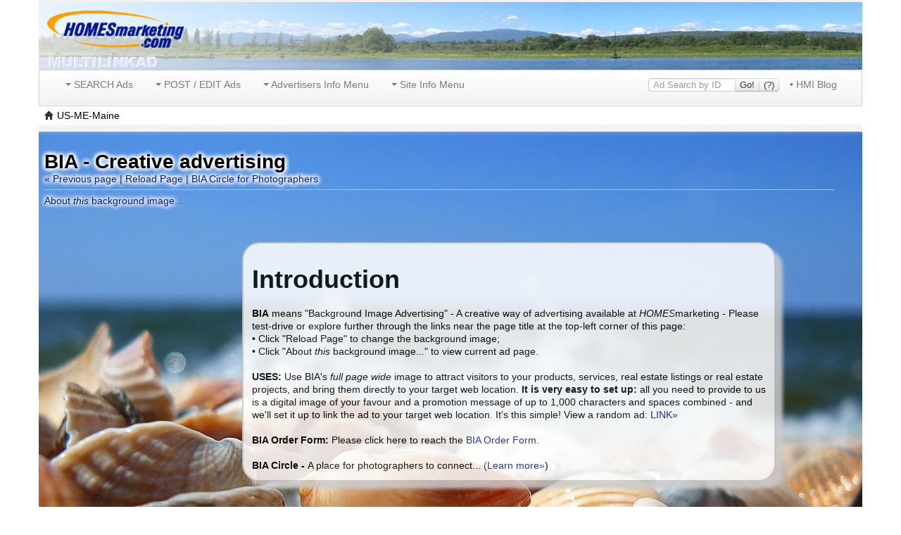

--- FILE ---
content_type: text/html
request_url: http://usme.homesmarketing.com/download/bia0.php
body_size: 3615
content:
<!DOCTYPE html>
<html lang="en">
<head>
<meta charset="utf-8">
<meta http-equiv="X-UA-Compatible" content="IE=edge">
<meta name="viewport" content="width=device-width, initial-scale=1.0">
<link rel="shortcut icon" href="/assets/img/favicon-homSITEcube.ico">
<title>HOMES marketing real estate listing services Maine, real estate agents, classified ads and homes for sale</title>
<meta name="Description" content="HMI Marketing Corporation HOMES marketing real estate listing services Maine, real estate agents, classified ads and homes for sale, realtors, for sale by owner, mortgage brokers.">
<link rel="stylesheet" href="/assets/css/bootstrap.min.css">
<link rel="stylesheet" href="/assets/css/bootstrap-responsive.min.css">
<link rel="stylesheet" href="/assets/css/b13-div.css">
<link rel="stylesheet" href="/assets/css/b13-app.css">
<link rel="stylesheet" href="/assets/css/b13-ads.css">
<style type='text/css'>
.bia {
  background-image: url(/assets/img/bgwall-08.jpg);
  }
</style>

<script type="text/javascript">

  var _gaq = _gaq || [];
  _gaq.push(['_setAccount', 'UA-16917929-1']);
  _gaq.push(['_setDomainName', 'homesmarketing.com']);
  _gaq.push(['_trackPageview']);

  (function() {
    var ga = document.createElement('script'); ga.type = 'text/javascript'; ga.async = true;
    ga.src = ('https:' == document.location.protocol ? 'https://ssl' : 'http://www') + '.google-analytics.com/ga.js';
    var s = document.getElementsByTagName('script')[0]; s.parentNode.insertBefore(ga, s);
  })();

</script>
</head>
<body>
<a name="top" id="top"></a>
  <div id="wrap" class="container div-container" role="document">
<!--------------------------------------
BEGIN SYSTEM LOGO BANNER
--------------------------------------->
<div class="row rowtop3px screen-cell-top">
  <div class="span12" style="overflow:hidden;">
<div style="padding:0; width:1440px; height:96px !important; overflow:hidden;">
<a href="http://www.homesmarketing.com" target="_top"><img style="height:96px; margin-bottom:0 !important;" src="/images/hqhlogo_130123_banner_h96w1440.jpg"></a>
</div>
  </div><!-- END  class="span12" -->
</div>
<!--------------------------------------
END SYSTEM LOGO BANNER
--------------------------------------->
<!--------------------------------------
BEGIN NAV MENU BAR Z PHP/st/st0hg_V150615
--------------------------------------->
<div class="row">
  <div class="span12">
<!-- BEGIN NAVIGATION BAR -->
            <div class="navbar" style="position: static;">
              <div class="navbar-inner">
                <div class="container">
                  <a class="btn btn-navbar" data-toggle="collapse" data-target=".navbar-inverse-collapse">
                    <span class="icon-bar"></span>
                    <span class="icon-bar"></span>
                    <span class="icon-bar"></span>
                  </a>
                  <a class="brand visible-phone visible-tablet" href="http://www.homesmarketing.com/"><i>HOMES</i>marketing.com</a>
                  <div class="nav-collapse collapse navbar-inverse-collapse">

                    <ul class="nav">
<!--BEGIN SEARCH ADS BLOCK-->
<li class="dropdown">
<a href="http://usme.homesmarketing.com" class="dropdown-toggle" data-toggle="dropdown"><b class="caret"></b> SEARCH Ads</a>
<ul class="dropdown-menu">
						<li><a href="http://usme.homesmarketing.com" target="_top">&#8226; Region Homepage</a></li>
						<li><a href="http://usme.homesmarketing.com/?search=sale" target="_top">&#8226; SEARCH Real Estate For Sale <span class='listtext-12px'>[0]</span></a></li>
						<li><a href="http://usme.homesmarketing.com/?search=rent" target="_top">&#8226; SEARCH Real Estate For Rent <span class='listtext-12px'>[0]</span></a></li>
						<li><a href="http://usme.homesmarketing.com/?search=bus" target="_top">&#8226; SEARCH Products &amp; Services <span class='listtext-12px'>[0]</span></a></li>
						<li><a href="http://usme.homesmarketing.com/lookupCoverage.cgi" target="_top">&#8226; Region Lookup</a></li>
						<li><a href="http://usme.homesmarketing.com/download/changeregion.php" target="_top">&#8226; Change Region</a></li>
</ul>
</li><!--END SEARCH ADS BLOCK-->

<!--BEGIN POST ADS BLOCK-->
<li class="dropdown">
<a href="http://usme.homesmarketing.com/adserv/cust_ratelist.cgi" class="dropdown-toggle" data-toggle="dropdown"><b class="caret"></b> POST / EDIT Ads</a>
<ul class="dropdown-menu">
						<li><a href="http://usme.homesmarketing.com/adserv/cust_ratelist.cgi" target="_top">&#8226; POST / EDIT Ads</a></li>
						<li><a href="http://usme.homesmarketing.com/download/adtypes.php" target="_top">&#8226; Rates &amp; Ad Types</a></li>
						<li><a href="http://usme.homesmarketing.com/lookupCoverage.cgi" target="_top">&#8226; Region Lookup</a></li>
						<li><a href="http://usme.homesmarketing.com/download/changeregion.php" target="_top">&#8226; Change Region</a></li>
</ul>
</li><!--END POST ADS BLOCK-->

<!--BEGIN ADVERTISERS INFO CENTRE BLOCK-->
<li class="dropdown">
<a href="http://usme.homesmarketing.com/download/adpacks.php" class="dropdown-toggle" data-toggle="dropdown"><b class="caret"></b> Advertisers Info Menu</a>
<ul class="dropdown-menu">
<li><a href="http://usme.homesmarketing.com/ddf.php" target="_top" style="color:red;">&#8226; CREA DDF for REALTORS</a></li>
<li><a href="http://usme.homesmarketing.com/ddf.php" target="_top" style="color:red;">&#8226; MoboPAGE&trade;</a></li>
<li><a hrefx="">- - - - - - - - -</a></li>
<li><a href="http://usme.homesmarketing.com/download/adpacks.php" target="_top">&#8226; Package Deals</a></li>
<li><a href="http://usme.homesmarketing.com/download/imads.php" target="_top">&#8226; Image Advertising</a></li>
<li><a href="http://usme.homesmarketing.com/download/ls.php" target="_top">&#8226; Lister Subscription</a></li>
<li><a href="http://usme.homesmarketing.com/download/ppS200.php" target="_top">&#8226; Pioneer Program</a></li>
<li><a href="http://usme.homesmarketing.com/download/adtypes.php" target="_top">&#8226; Rates &amp; Ad Types</a></li>
</ul>
</li>
<!--END ADVERTISERS INFO CENTRE BLOCK-->

<!--BEGIN SITE INFO CENTRE BLOCK-->
<li class="dropdown">
<a href="http://usme.homesmarketing.com/download/mainmenu.php" class="dropdown-toggle" data-toggle="dropdown"><b class="caret"></b> Site Info Menu</a>
<ul class="dropdown-menu">
						<li><a href="http://usme.homesmarketing.com/download/mainmenu.php" target="_top">&#8226; Site Map</a></li>
						<li><a href="http://usme.homesmarketing.com/download/navigation.php" target="_top">&#8226; Navigation Guides</a></li>
						<li><a href="http://usme.homesmarketing.com/download/features.php" target="_top">&#8226; System Features</a></li>
						<li><a href="http://usme.homesmarketing.com/download/helpqa00.php" target="_top">&#8226; Help Q&amp;A</a></li>
						<li><a href="http://usme.homesmarketing.com/download/changeregion.php" target="_top">&#8226; Change Region</a></li>
</ul>
</li>
<!--END SITE INFO CENTRE BLOCK-->
                    </ul>

                    <ul class="nav pull-right">
                      <li>
<form name='adnum' action='http://usme.homesmarketing.com/gotoadphp.php' target='_top' method='get'>
<div class="input-append nav-adsearch-div nav-adsearch-position">
  <input class="nav-adsearch-input" type="text" name='adnum' placeholder="Ad Search by ID">
  <input class="btn nav-adsearch-btn" TYPE="SUBMIT" VALUE="Go!">
  <a class="btn nav-adsearch-anchor" href="http://usme.homesmarketing.com/gotoadphp.php?adnum=query">(?)</a>
</div><!--END class="input-append"-->
</form>
</li>
                      <li><a href="http://usme.homesmarketing.com/bb/" target="_top">&#8226; HMI Blog</a></li>
                    </ul><!-- END class="nav pull-right" -->

                  </div><!-- /.nav-collapse -->
                </div>
              </div><!-- /navbar-inner -->
<div class="nav-regionlinkdiv"><i class="icon-home"></i> <a class="nav-regionlink" href="http://usme.homesmarketing.com/" target="_top">US-ME-Maine</a></div>
            </div><!-- /navbar -->
<!-- END NAVIGATION BAR -->
  </div><!-- END  class="span12" -->
</div>
<!--------------------------------------
END NAV MENU BAR
--------------------------------------->
<div class="row rowcontent">
          <div class="span12 bia">
          <div class="div-mainfull biabgcolor biaheight"><!--BEGIN PAGE TITLE-->
<div class="h1title">
BIA - Creative advertising<div class='h1sub backgroundshadow'><a href='javascript:history.back();'>&#171; Previous page</a> | <a href='/download/bia0.php' target='_top'>Reload Page</a> | <a href='/download/biacircle.php'>BIA Circle for Photographers</a></div></div>
<!--END PAGE TITLE-->
<!--END straw b13b_HEADER_V140126-->

<!--TEMPLATE straw b13b_BODY_V140126-->
<!--BEGIN bia0_DDT140322-->












<div class="biatopleft-referrer">
<a href="/download/bia.php?bgwall=bgwall-08.jpg&bgimagePick=08" target="_top">About <i>this</i> background image...</a>
</div>

<div class="bitextbox box-opacity box-width65">
<h4 class="bitextbox-h4">Introduction</h4>

<p class="p-list">
<b>BIA</b> means "Background Image Advertising" - A creative way of advertising available at <i>HOMES</i>marketing - Please test-drive or explore further through the links near the page title at the top-left corner of this page:<br>
&#8226; Click "Reload Page" to change the background image;<br>
&#8226; Click "About <i>this</i> background image..." to view current ad page.<br><br>

<b>USES:</b> Use BIA's <i>full page wide</i> image to attract visitors to your products, services, real estate listings or real estate projects, and bring them directly to your target web location. <b>It is very easy to set up:</b> all you need to provide to us is a digital image of your favour and a promotion message of up to 1,000 characters and spaces combined - and we'll set it up to link the ad to your target web location. It's this simple! View a random ad: <a href="/download/bia.php" target="_top">LINK&#187;</a><br><br>

<b>BIA Order Form:</b> Please click here to reach the <a href="/download/biaBuy.php" target="_top">BIA Order Form</a>.<br><br>

<b>BIA Circle - </b> A place for photographers to connect... (<a href="/download/biacircle.php" target="_top">Learn more&#187;</a>)
</p>
</div>
















<!-- END bia0_DDT140322 -->
<!--BEGIN straw b13b_GROUND_V140126-->
<div class="hdiv_visi">m mm m mm m mm m mm m mm m mm m mm m mm m mm m mm m mm m mm 11 m mm m mm m mm m mm m mm m mm m mm m mm m mm m mm m mm m mm m mm m mm m mm m mm 22</div>
  </div><!-- END  class="div-main" OR class="span12 div-mainfull" -->
<div class="clearfix"></div>
</div><!--END class="span12 bia biaheight"--></div><!-- END class="row-fluid rowcontent" -->
<!--------------------------------------
END ROW 4 CONTENT BODYWIDTH END DIV
--------------------------------------->
<!-- BEGIN 6 FOOTER ROW (from |st|st0gc) -->
<div class="row rowtop3px footercolor">


        <div class="span3 footer-left visible-desktop">
<a href='#top'>Top</a> &nbsp; <span>(DDT140322)</span>        </div>

        <div class="span6 div-footer">

<a href="http://usme.homesmarketing.com/download/helpqa00.php" target="_top">Help</a> | <a href="http://usme.homesmarketing.com/download/mainmenu.php" target="_top">Site Map</a> | <a href="http://usme.homesmarketing.com/download/terms.php" target="_top">Terms Of Use</a> | <a href="http://usme.homesmarketing.com/download/privacy.php" target="_top">Privacy Policy</a> | <a href="http://usme.homesmarketing.com/?pageName=Contact" target="_top">Contact Us</a><br />
Copyright 1999-2026 HMI Marketing Corporation

        </div><!-- END  class="div-footer" -->

</div><!--END class="row"-->
<!-- END 6 FOOTER ROW -->
  </div><!-- /#wrap -->
<!--MMMMMMMMMMMMMMMMMMMMMMMMMMMMMMMMMMMMMMM
MMMMMMMMMMMMMMMMMMMMMMMMMMMMMMMMMMMMMMMM-->
    <!-- Le javascript  ('st0ge.php')
    ================================================== -->
    <!-- Placed at the end of the document so the pages load faster -->
<script src="/js/javascripts.js"></script>
<script src="/download/javascripts92.js"></script>

    <script src="/assets/js/widgets.js"></script>
    <script src="/assets/js/jquery.min.js"></script>
    <script src="/assets/js/bootstrap.min.js"></script>
    <script src="/assets/js/holder.js"></script>
    <script src="/assets/js/prettify.js"></script>
    <script src="/assets/js/application.js"></script>

</body>
</html>
<!--END PHP FOOTER-->



--- FILE ---
content_type: text/css
request_url: http://usme.homesmarketing.com/assets/css/b13-div.css
body_size: 2481
content:
/*MMMMMMMMMMMMMMM - V141025
STYLESHEET OF DIVS AND BLOCKS (NEW 120126)
HMI "B13-" SERIES OF TEMPLATES
MASTER FILE:
C:\BG\BHMI\www\assets\css\b13-div.css
Quote sequence: div - app - ads
-----------------
PRINCIPLES OF USAGE:

-----------------
ORIGINAL STYLE RULES ARE FROM:
"C:\BG\BWP\cofatsui\www\rt\t00_v05c.html"
ORIGINAL ASSETS FOLDER:
AS OF 2013-01-26 1600HRS
C:\BG\BW3\Realtyvip\www\wp-content\themes\roots-master\assets
MMMMMMMMMMMMMMMMM*/

body {
margin: 0 auto;
padding: 0;
background-color:#fff
}
body.top-navbar { padding-top:0; }
body.admin-bar .navbar-fixed-top { top:0; }

#wrap,
.container { margin:0 auto; padding:0; word-wrap:break-word; }
#content {  }

.logo-div { padding:0; width:1440px; height:96px !important; overflow:hidden; }
.logo-img { height:96px; margin-bottom:0 !important; }

.rowtop3px { margin-top:3px; }
.rowcontent {  }
.divpad { margin-top:3px; padding:8px; }

.navbar { margin-bottom:0; padding-bottom:10px; background-color:#F2F2F2; }
.nav-regionlinkdiv { background-color:#fff; color:#000; padding:4px 8px; }
.nav-regionlink { color:#000; text-decoration:none; }
.nav-banner-ads { margin:0; padding:0; }
ul.nav-banner-ads li { background-color:; float:left; display:inline-block; margin:0; padding:0; }


/**MoCode130810 New width for Type G (ad1); adjust width for Text Ad (ad2)**/
.nav-banner-ad1 { width:209px; height:90px; margin:0; padding:0; padding-right:3px; overflow:hidden; }
.nav-banner-ad1-iframe { width:209px; height:90px; background-color:transparent; }
.nav-banner-ad1-link {  }

.nav-banner-ad2 { width:227px; height:90px; margin:0 auto; padding:0; padding-right:3px; text-align:center; vertical-align:bottom; background-color:#ccc; }
.nav-banner-ad2-iframe { width:227px; height:90px; background-color:transparent; }
.nav-banner-ad2-link { width:224px; height:90px; padding:3px; }

.nav-banner-ad3 { max-width:728px; height:90px !important; margin-bottom:0px !important; overflow: hidden; }
.nav-banner-ad3-iframe { width:728px; height:90px; background-color:transparent; }
.nav-banner-ad3-link {  }


/**************
MoCode130322 - Rules (related to decorative functions) moved to "b13-ads.css"
.nav-banner-ad2-link
.nav-banner-ad2-scheme01, 02, 03, etc
PLUS: FUTURE RULES RELATED TO "nav-banner-ad2"
**************/


.div-container { margin:12px auto; padding-top:8px; background-color:#F2F2F2; }
.div-header {  }

.div-main, .div-mainfull { max-width:96%; padding:8px; background-color:#fff; color:#000; }

.div-main { float:left; margin:0; margin-right:20px; }
.div-sidebar { background-color:; color:#424242; float:left; margin:0; max-width:300px; padding-left:8px; overflow:hidden; }
.divbottomadblock { background-color:#fff; color:#000; }

.div-ad-title { margin-top:0px; margin-bottom:12px; border-top:solid 1px #a0a0a0; border-bottom:solid 1px #a0a0a0; padding:2px auto; background-color:#; }
.div-ad-toprow {  }
.div-ad-g { height:90px; margin-top:0; margin-bottom:0; padding:0; padding-left:0px; overflow:hidden; }
.div-ad-a { text-align:right; height:90px; margin-top:0; margin-bottom:0; padding:0; padding-left:0px; overflow:hidden; }
.div-ad-st { max-width:300px; margin-top:0;margin-bottom:12px; padding:0; overflow:hidden; background-color:#; }

.hdiv_visi {
  line-height:1px;
  visibility:hidden;
  }
/**131123 added**/
.pagebottom-ruler { width:100% !important; height:1px; color:#ccc; background-color:#ccc; margin-top:30px; margin-bottom:0; }
.pagebottom-ddt { color:#ccc; }


/*MMMMMMMMMMMMMMMMMMMMMMMMMMMM
131130A CONSOLIDATED ALL FOOTER RELATED RULES TO ONE PLACE (HERE)
"b13-div.css" and "b13-app.css"
MMMMMMMMMMMMMMMMMMMMMMMMMMMM*/
.footercolor {
  background-color:#fff;
  color:#888;
  }
.footer-right {
  text-align:right;
  padding:12px;
  }
.footer-left {
  text-align:left;
  padding:12px;
  }
.div-footer { background-color:#fff; color:#888; margin-left:auto; margin-right:auto; text-align:center; padding:12px; }

.footercolor, .footercolor p, .footercolor div,
.footercolor a, .footercolor a:link,
.footercolor a:active, .footercolor a:visited,
.div-footer, .div-footer p, .div-footer div,
.div-footer a, .div-footer a:link,
.div-footer a:active, .div-footer a:visited {
  color: #888;
  text-decoration:none;
  }
.footercolor a:hover,
.div-footer a:hover {
color: green;
text-decoration:underline;
}






/*MMMMMMMMMMMMMMMMMMMMMMMMMMMM
BEGIN MEDIA QUERY RELATED RULES
LAYOUT SUMMARY - WIDTH AT VARIOUS SCREEN SIZES
\0 Learn\Layouts\Bootstrap\info130125_layout-explained-bootstrap.pdf
MMMMMMMMMMMMMMMMMMMMMMMMMMMM*/


/* ==========================================================================
   LARGE SCREEN (min-width:1200px)
12 span X (margin-left 30 + span-width 70) - (Left outside margin 30)
= NET INTERIOR WIDTH 1170
============================================================================= */
.screen-l-top { display:block; }
.screen-l-bottom { display:none; }
@media(min-width:1200px) {
.screen-l-top { display:none; }
.screen-l-bottom { display:block; }
.container { max-width:1170px; }
.div-main { width:826px; padding:8px; margin:0; margin-right:20px; }
/* 1170 - (sidebar 8+300) - (pad 8 x 2) - margin-right 20 = net 826 */
}


/* ==========================================================================
   MEDIUM SCREEN (min-width:980px) and (max-width:1199px)
12 span X (margin-left 20 + span-width 60) - (Left outside margin 20)
= NET INTERIOR WIDTH 940
============================================================================= */
.screen-m-top { display:none; }
.screen-m-bottom { display:none; }
@media(min-width:980px) and (max-width:1199px) {
.screen-m-top { display:block; }
.screen-m-bottom { display:none; }
.container { max-width:940px; }
.div-main { width:596px; padding:8px; margin:0; margin-right:20px; }
.nav-banner-ad1 { width:209px; padding-right:3px; }
.nav-banner-ad2 { display:none; }
.nav-banner-ad3 { width:728px; }
}


/* ==========================================================================
   SMALL SCREEN (max-width:979px)
12 span X (margin-left 20 + span-width 42) - (Left outside margin 20)
= NET INTERIOR WIDTH 724
============================================================================= */
.screen-cell-top { display:block; }
.screen-cell-bottom { display:none; }
.tester-width { width:980px; margin-left:1px; }
@media(max-width:979px) {
body {
  padding-right:0; /* original bootstrap-responsive.css = 20px */
  padding-left:0; /* original bootstrap-responsive.css = 20px */
  }
/* Fix top padding when using the responsive grid with the fixed topbar */
  body.top-navbar {
    padding-top: 0;
  }
.screen-cell-top { display:none; }
.screen-cell-bottom { display:block; }
.navbar { background-color:#E0F2F7; }
.container { max-width:100%; }
.div-main { margin-right:0px; }
.div-sidebar { max-width:100%; padding-left:8px; }
.div-ad-g { margin-bottom:5px; }
.div-ad-a { text-align:left; margin-bottom:5px; }
.nav-banner-ad1 { display:none; }
.nav-banner-ad2 { display:none; }
.nav-banner-ad3 { display:none; }
.tester-width { width:100%; max-width:979px; margin-left:1px; }
.div-footer { width:100%; }
}


/* ==========================================================================
   SMALL SCREEN - TABLET OR SMALLER (max-width:767px)
============================================================================= */
@media (max-width:767px) {
.hdiv_visi {
  display:none;
  }



}












/* ==========================================================================
   130130 - Moved from original "app.css" file - contents unchanged
   ========================================================================== */

/* =============================================================================
   Header
   ========================================================================== */

#banner { }

/* Fixed Topbar Navigation 
body.top-navbar { padding-top: 60px; }
body.admin-bar .navbar-fixed-top { top: 28px; }
*/


/* ==========================================================================
   Posts
   ========================================================================== */

.hentry header { }
.hentry time { }
.hentry p.byline { }
.hentry .entry-content { }
.hentry footer { }



/* ==========================================================================
   WordPress Generated Classes
   See: http://codex.wordpress.org/CSS#WordPress_Generated_Classes
   ========================================================================== */

.aligncenter { display: block; margin: 0 auto; }
.alignleft { float: left; }
.alignright { float: right; }
figure.alignnone { margin-left: 0; margin-right: 0; }

--- FILE ---
content_type: text/css
request_url: http://usme.homesmarketing.com/assets/css/b13-app.css
body_size: 4377
content:
/*MMMMMMMMMMMMMMM - V150616
Add rules mainly for MoboPAGE order forms.

V131229 (Some changes to rules for index page - add DIV under intro message)
STYLESHEET OF BASICS FOR FONTS AND COLORS (NEW 120130)
HMI "B13-" SERIES OF TEMPLATES
MASTER FILE:
"C:\BG\BHMI\www\assets\css\b13-app.css"
Quote sequence: div - app - ads
-----------------
PRINCIPLES OF USAGE:
1) Primary for font size definitions and base colour (#000)
2) 130406 Remarks: Minimize line-heights with all block elements; margin-bottom now all = 20px.
-----------------
ORIGINAL STYLE RULES ARE FROM:
"C:\BG\BHMI\www\assets\css\app.css"
MMMMMMMMMMMMMMMMM*/

/* ==========================================================================
   Base: body, h1 thru h6, div, p, 
   ========================================================================== */
html {
font-size:100%;
-webkit-text-size-adjust:100%;
-ms-text-size-adjust:100%
}
body,
.rowcontent .h1sub,
.h1sub {
font-family:"Trebuchet MS", Verdana, "Helvetica Neue",Helvetica,Arial,sans-serif;
font-weight:normal;
font-size:14px;
line-height:18px;
}
p, table {
margin-top:0;
margin-bottom:18px;
}
ul,ol {
padding:0;
margin:0 0 18px 25px /*130228: was 0 0 10px 25px */
}
/*130228: was margin:0 0 10px 25px
Use this class to keep a list close to the paragraph
Place class in the "P" tag
Place "UL" outside the "P" tags
*/
.p-list {
margin-bottom:0;
}
img.scaled {
  width: 100%;
}
/*130712 ADDED*/
.hidden-absolute { display:none; }
.gaptop-0,
.gaptop0 {
  margin-top:0;
  }
.gaplow-0,
.gapbelow0 {
  margin-bottom:0;
  }
.padtop-0,
.padtop0 {
  padding-top:0;
  }
.padlow-0,
.padbelow0 {
  padding-bottom:0;
  }
.gapleft12 {
  display:block;
  margin-top:0;
  margin-bottom:0;
  margin-left:12px;
  }
.indent-left12 {
  display:block;
  text-indent:-12px;
  padding-left:12px;
  }




/**131010 added - full page list of all regions with total ad counts**/
.listdiv-0 { margin:0px; padding:16px 24px 4px 4px; border-bottom:solid 1px #ccc; background-color:#ffffff; }
.listdiv-1 { margin:0px; padding:16px 24px 4px 4px; border-bottom:solid 1px #ccc; background-color:#f5f5f5; }
.listtext-12px { font-size:12px; }
.listtext-red { color:red; }
/** .listdiv-0 a, .listdiv-1 a { color:inherit; }  **/

/*131020 Adding Ad Search by ID input box on NAV MENU*/
.nav-adsearch-div {
  float:none;
  }
.nav-adsearch-position {
  position:relative;
  top:11px !important;
  }
.nav-adsearch-input {
  width:110px;
  height:14px !important;
  font-size:13px !important;
  line-height:14px !important;
  font-weight:normal;
  padding:2px 6px 1px !important;
  margin:0px 0px 0 0 !important;
  }
.nav-adsearch-btn {
  padding:2px 6px !important;
  font-size:13px !important;
  line-height:13px !important;
  font-weight:normal;
  color:#333;
  }
.nav-adsearch-anchor {
  padding:2px 6px !important;
  font-size:13px !important;
  line-height:13px !important;
  font-weight:normal;
  color:#333;
  }


/*130523
BLOCK FOR INFO
********************************************/
.infoblock,
.infobox {
  margin-bottom: 20px;
  padding: 8px;
  border: 1px solid #ddd;
  -webkit-border-radius: 4px;
     -moz-border-radius: 4px;
          border-radius: 4px;
}
.infoblock h3, .infoblock h4,
.infobox h3, .infobox h4 {
  margin-bottom:12px;
}
.anchor_block a,
.anchor_block a:hover {
  color:#000;
  text-decoration:none;
}
/*131030
HERO BLOCK FOR AD PACKAGE PAGES
********************************************/
.hero-adpack {
  background-color:#A9E2F3;
  padding:48px 8px 12px 48px;
  border-radius:12px;
  -moz-border-radius:12px;
  margin-bottom:42px;
  }
.hero-adpack h3 {
  font-size:48px;
  line-height:50px;
  }
/*131101
RULES FOR PAGE 'glossary.php'
********************************************/
.glossary-topiclist {
  float:left;
  position:relative;
  top:0;
  left:0;
  width:20%;
  min-width:160px;
  margin-right:18px;
  margin-bottom:8px;
  color:#8A2908;
  background-color:#F7F8E0;
  padding:12px 8px 0;
  }
.glossary-topiclist-title {
  font-size:2.0em;
  font-weight:bold;
  }
.glossary-topiclist ul {
  margin-top:18px;
  list-style-type:none;
  }
.glossary-topiclist a,
.glossary-topiclist li a {
  color:#8A2908;
  text-decoration:none;
  }
.glossary-intro {
  display:block; 
  background-color:#A9E2F3;
  padding:12px;
  }
.glossary-intro-title {
  font-size:1.2em;
  font-weight:bold;
  }
.glossary-intro-bottom {
  margin-top:0;
  margin-bottom:28px;
  }
.glossary-b {
  font-size:1.75em;
  font-weight:bold;
  }


/*130617
THUMBNAIL IMAGES
********************************************/
.thumbnail img {
  width:100%;
}
.thumbnail h3, .thumbnail h4 {
  margin-top:18px;
}
.thumbnail h3, .thumbnail h4,
.thumbnail p {
  margin-bottom:12px;
}


/*************************************
141012 / 130107
MAJOR CHANGES TO h1,h2,h3,h4,h5,h6
Copied from bootstrap.css, and overriding it
**************************************/
h1,h2,h3,h4,h5,h6,
.rowcontent .h1title,
.h1title,
h3 .h1title {
font-family:'Microsoft New Tai Lue', Gisha, 'Trebuchet MS', Arial;
letter-spacing:-1;
text-rendering:optimizelegibility;
color:#000;
margin-top:20px;
margin-bottom:20px;
}

h1 small,h2 small,h3 small,h4 small,h5 small,h6 small {
font-weight:normal;
line-height:1;
color:#999
}

h1 {
font-size:36px;
line-height:38px;
}

h2 {
font-size:32px;
line-height:34px;
}

h3 {
font-size:28px;
line-height:30px;
font-weight:normal;
}

h4 {
font-size:20px;
line-height:22px;
}

h5, h6 {
font-size:14px;
line-height:16px;
margin-bottom:18px;
}

h1 small {
font-size:22px;
line-height:24px;
}

h2 small {
font-size:18px;
line-height:20px;
}

h3 small {
font-size:16px;
line-height:18px;
margin-bottom:18px;
}

h4 small, h5 small, h6 small {
font-size:14px;
line-height:16px;
margin-bottom:18px;
}


/** PAGE TITLE AND SUB-TITLE
COMPARE 'h3' AND 'p'
-----------------------------------**/
.rowcontent .h1title,
.h1title,
h3 .h1title {
font-size:28px;
line-height:30px;
font-weight:bold;
padding-bottom:6px;
border-bottom:solid 1px #bfbfbf;
}

.rowcontent .h1sub,
.h1sub {
color:#222;
padding:0;
margin:0;
}


/* ==========================================================================
131130 Added stuff for BIA template
131126 Modified (130712 New)
140514: Change bia text block opacity to 0.85
NEW INDEX PAGE
FULL SET OF NEW RULES
========================================================================== */
.backgroundimage {
  background-color:#0B4C5F; /*was #cecef6; Good: #2E64FE;*/
  background-height: 100%;
  background-position: 50% 0px;
  background-repeat: no-repeat;
  background-attachment: scroll;
  }
.backgroundsolid {
  margin:0 auto;
  padding-top:48px;
  padding-bottom:28px;
  background-color:#0B4C5F; /*was #cecef6;*/
  }
.background-gapbottom {
  margin-bottom:36px;
  }
.background-sidepadding {
  padding-left:12px;
  padding-right:12px;
  }
.backgroundshadow {
  text-shadow: 0 0 0.5em #fff, 0 0 0.5em #fff, 0 0 0.5em #fff, 0 0 0.5em #fff, 0 0 0.5em #fff, 0 0 0.5em #fff, 0 0 0.5em #fff;
  }
.homepageintro {
  width:90%;
  text-align:justify;
  font-size:1.2em;
  line-height:1.2em;
  margin-bottom:36px;
}
.homepageintro img {
  border:0;
  float:left;
  width:220px;
  position:relative;
  top:0;
  left:0;
  padding:0 18px 8px 0;
  margin:0px;
  background-color:transparent;
  }
.homepageintro a:link,
.homepageintro a:visited,
.homepageintro a:hover,
.homepageintro a:active,
.homepageintro a {
  display:inline;
  color:inherit;
  text-decoration:none;
  }

.homepage-searchbox {
  margin-bottom:33%;
}
.hometopic-benefits {
  height:auto;
  min-height:777px;
  }
.hometopic-benefits {
  background-color:transparent;
  margin:0px auto;
  padding-top:5%;
  padding-bottom:5%;
  }
.opacitybg {
  opacity: 0.85;
  filter:alpha(opacity=85);
  }
.opacitytxt {
  opacity:1.0;
  filter:alpha(opacity=100);
  }
.textblack {
  color:#000;
  }
.searchbox-18px {
  margin:4px auto;
  font-size:18px;
  }
.searchbox-14px {
  font-family:Arial;
  font-size:14px;
  }
.media-icons-bg {
  background-color:#c0e3fb;
  }
.media-icons-div {
  padding:0 auto;
  text-align:center;
  padding-top:24px;
  padding-bottom:24px;
  }

.bia {
  background-position:50% 0;
  text-shadow: 0 0 0.5em #fff, 0 0 0.5em #fff, 0 0 0.5em #fff, 0 0 0.5em #fff, 0 0 0.5em #fff;
  }

.biatopleft-referrer {
  position:relative;
  top:-14px;
  left:0px;
  margin-bottom:36px;
}

.biatopleft,
.biatopleft-ad {
  position:relative;
  top:-6px;
  left:-2px;
  }
.biatopleft a,
.biatopleft-ad a {
  color:inherit;
  text-decoration:none;
  }
.biaheight {
  height:auto;
  min-height:884px;
  }
.biabgcolor {
  background-color:transparent !important;
  }
.biabox,
.bitextbox {
  padding:12px;
  border-radius:25px;
  box-shadow: 10px 10px 5px #ccc;
  border:solid 2px #ccc;
  background-color:#fff;
  margin-bottom:36px;
  }
.biabox a:link,
.biabox a:visited,
.biabox a:hover,
.biabox a:active,
.biabox a {
  text-decoration:none;
  color:inherit;
  display:block;
  }
.bitextbox-h4 {
  font-size:36px;
  line-height:38px;
  }
.box-width65 {
  width:65%;
  margin-left:25%;
  }
.box-opacity,
.pidfloatbox {
  opacity: 0.85;
  filter:alpha(opacity=85);
  }


/*************************************
140519 P-icon Rules
\download\ppicon.php
**************************************/
.ppicenter {
  margin:30px auto;
  text-align:center;
  }
.ppicenter img {
  margin-bottom:12px;
  }
.ppitable {
  width:95%;
  margin:30px auto;
  }
.ppitable th {
  font-size:1.5em;
  line-height:1.1em;
  vertical-align:middle;
  }


/*************************************
150117
MoboPAGE related pages
\download\mbp09b91ca.php
**************************************/
.introheader {
  font-size:2.0em;
  line-height:1.1em;
  font-weight:bold;
  color:#819FF7;
  }
.group-wrap {
  padding:0 12px;
  border:solid 1px #ccc;
  border-radius:8px;
  }
.group-items-margin {
  margin-left:18px !important;
  padding-left:0 !important;
  }
.input-width180 {
  width:180px;
  margin-top:6px;
  }
.input-width130 {
  width:130px;
  }
.input-width120 {
  width:120px;
  }
.input-width80 {
  width:80px;
  }

/***********
150203
***********/
.mbpdomaindiv {
  padding:12px;
  }
.mbpdomaindiv center {
  padding:24px auto 0 auto;
  background-color:#eee;
  border-radius:18px;
  }
.mbpdomainp {
  font-size:72px;
  line-height:78px;
  font-weight:bold;
  }
.mbpdomainaddress {
  font-size:1.5em;
  margin:6px auto;
  }
.mbpindent {
  padding-left:0;
  }




/**
150616
Navbar dropdown not working on mobile devices
====================================
http://stackoverflow.com/questions/25750541/navbar-dropdown-not-working-on-mobile-devices
---------------------------------
**/
.dropdown-backdrop {
    position: static;
}





/*************************
**************************
2014-05-19 REVIEWED AND SIMPLIFIED
2013-12-29
@media COMPLETE SET OF MEDIA QUERY BLOCKS
**************************
*************************/
.hidden-absolute { display:none; }

.bgquery { background-color:transparent; display:block; font-size:1.3em; line-height:1.35em; }
.forcedcolor { color:pink; }
.min1200 { display:none; }
.range980-1199 { display:none; }
.min980 { display:none; }
.max979 { display:none; }
.max767 { display:none; }
.max479 { display:none; }


/**MINIMUM POINT FOR LARGE SCREENS**/
@media(min-width:1200px) {


/**131229 TEST ELEMENTS**/
.min1200 { display:block; }
.bgquery { background-color:transparent; }
.forcedcolor { color:#01A9DB; }
/*********************
**********************
END OF QUERY BLOCK **/
}


/**RANGE FOR GENERAL DESKTOP SCREENS**/
/**MINIMUM POINT FOR FULL NAV MENU TO DISPLAY**/
@media(min-width:980px) and (max-width:1199px) {
.backgroundsolid {
  background-color:;
  }
.hometopic-benefits {
  min-height:800px;
  }


/**131229 TEST ELEMENTS**/
.range980-1199 { display:block; }
.bgquery { background-color:#ddd; }
.forcedcolor { color:green; }
/*********************
**********************
END OF QUERY BLOCK **/
}


@media(min-width:980px) {


/**131229 TEST ELEMENTS**/
.min980 { display:block; background-color:#173B0B; color:#F6CEF5; }
.forcedbreak { display:none; }
.navmenu-full { display:block; }
.navmenu-none { display:none; }
/*********************
**********************
END OF QUERY BLOCK **/
}


/**MAXIMUM POINT FOR NO SHOW OF FULL NAV MENU**/
@media(max-width:979px) {
.backgroundsolid {
  background-color:;
  }
.hometopic-benefits {
  min-height:821px;
  }
.navmenu-full { display:none; }
.navmenu-none { display:block; }


/**131229 TEST ELEMENTS**/
.max979 { display:block; background-color:#0174DF; color:#fff; }
.bgquery { background-color:#E6F8E0; }
.forcedcolor { color:#FF00FF; }
.forcedbreak { display:inline; }
/*********************
**********************
END OF QUERY BLOCK **/
}


/**MINIMUM POINT FOR DESKTOP DISPLAY**/
@media(min-width:768px) {
.mobile-none { display:block; }
.mobile-line { display:none; }
.mobile-block { display:none; }


/**131229 TEST ELEMENTS**/
/*********************
**********************
END OF QUERY BLOCK **/
}


/**MINIMUM POINT FOR DESKTOP DISPLAY**/
/**MAXIMUM POINT FOR TABLET SCREENS**/
@media(max-width:767px) {
.homepageintro {
  text-align:center;
  font-size:1.15em;
  line-height:1.15em;
  margin-bottom:24px;
  }
.homepageintro img {
  display:none;
  }
.homepage-searchbox {
  margin-bottom:0;
  }
.text19px {
  font-size:19px;
  }
.background-gapbottom {
  margin-bottom:0px;
  }
.background-sidepadding {
  padding-left:0;
  padding-right:0;
  }
.hometopic-benefits {
  min-height:844px;
  padding-top:24px;
  padding-bottom:0;
  padding-left:0;
  padding-right:0;
  }
.backgroundimage {
  height:auto;
  }


/**131229 TEST ELEMENTS**/
.mobile-none { display:none; }
.mobile-line { display:inline; }
.mobile-block { display:block; }
.max767 { display:block; }
.bgquery { background-color:yellow; }
.forcedcolor { color:red; }
/*********************
**********************
END OF QUERY BLOCK **/
}


/**THIS IS THE BREAK POINT FOR CELLPHONE SCREENS**/
@media(max-width:479px) {

.group-items-margin {
  margin-left:0 !important;
  }

.mbpdomaindiv {
  padding:0px;
  }
.mbpindent {
  padding-left:18px;
  }



/**131229 TEST ELEMENTS**/
.max767 { display:none; }
.max479 { display:block; }
.bgquery { background-color:pink; }
.forcedcolor { color:maroon; }
/*********************
**********************
END OF QUERY BLOCK **/
}


/* ==========================================================================
   Base: a (in "body", "footer")
   ========================================================================== */

a {
color: #00178C;
text-decoration:none
}

a:hover {
color: blue;
text-decoration:underline
}

/**Added 131117: Old color difficult to view in cellphone (#468847 dull green)**/
input[type="checkbox"],
input[type="radio"] {
  color:red !important;
  }





/* ==========================================================================
   Content
   ========================================================================== */

#sslsealcode,
#digicertsitesealcode {
  margin:5px auto;
  text-align:center;
  }



/* ==========================================================================
   Media Queries - @media print
   ========================================================================== */
/* SCREEN VIEW LAYOUT */
.view-regular {display:block;}
.view-print {display:none;}


/* PRINT LAYOUT */
@media print {

.view-regular {display:none;}
.view-print {display:block;}

a,a:visited {
   color: #520;
   background: transparent;
   text-decoration: underline;
}

a[href]:after {
   content:""
}

abbr[title]:after {
   content:""
}

.ir a:after,a[href^="javascript:"]:after,a[href^="#"]:after {
content:""
}

}

--- FILE ---
content_type: text/css
request_url: http://usme.homesmarketing.com/assets/css/b13-ads.css
body_size: 1134
content:
/*MMMMMMMMMMMMMMM - v130130
STYLESHEET OF AD RELATED RULES (NEW 120130)
HMI "B13-" SERIES OF TEMPLATES
MASTER FILE:
"C:\BG\BHMI\www\assets\css\b13-ads.css"
Quote sequence: div - app - ads
-----------------
PRINCIPLES OF USAGE:
1. For ad related pages (search, search ad-types, etc)

-----------------
ORIGINAL STYLE RULES ARE FROM:
(nil)
MMMMMMMMMMMMMMMMM*/

/** FULL SCREEN BACKGROUND IMAGE ADS
------------------------------------**/
html {
min-height:100%;
-webkit-background-size: cover;
-moz-background-size: cover;
-o-background-size: cover;
background-size: cover;
}


/** 130208 SEARCH RESULT PAGES
/searchsaleresults.cgi
/searchrentresults.cgi
/searchbusresults.cgi
------------------------------------**/
.searchresults_rowtop {
  margin-bottom:18px;
  padding:0 0 0 8px;
}

.searchresults_rowbottom {
  padding:0 0 0 8px;
}

.searchresults_title {
  margin:0;
  padding:6px 0 0 0;
}


/** 130208 SEARCH AD PAGES - top margin and top padding
/?search=sale
/?search=rent
/?search=bus
------------------------------------**/
.topmar18 {
  margin-top:18px;
  }

.toppad18 {
  padding-top:18px;
  }


/** 130215
/searchsalePersonalized.cgi
------------------------------------**/
#nsblinkmenubg3n {
/*PADDING-RIGHT IS 0*/
  background-color: #ffffdd;
  border-bottom: solid 3px #ffee00;
  border-left: solid 1px #ffee00;
  border-right: solid 1px #ffee00;
  padding:2px 10px 4px 10px;
  }

.nsbbody {
  background-color: #ffffff;
  border-bottom: solid 2px #dde8f8;
  border-left: solid 1px #dde8f8;
  border-right: solid 1px #dde8f8;
  }

.nsbrowlistbg0 {  /* row list bgcolor 0 */
  background-color: transparent;
  }
.nsbrowlistbg1 {  /* row list bgcolor 1 */
  background-color: #f7f7f7;
  }
.nsbrowlistbg2 {  /* row list bgcolor 2 */
  background-color: #fcfcfc;
  }

.nsfrowlisttitle {  /* row list title */
  font-size: 14px;  /* was 11px */
  font-weight: bold;
  padding: 3px 8px;
  border-bottom: solid 2px #e0e0e0;
  }

.nsfrowlisttexts {  /* row list texts */
  font-size: 14px;  /* was 11px */
  padding: 3px 8px;
  border-bottom: solid 1px #e0e0e0;
  text-align:left;
  }


/** 130322
Banner ads in HTML5 format:
Following rules are used in page "\download\top-banner-ad2.php"
Related class ".nav-banner-ad2" in file "b13-div.css"
********
IMPORTANT! COLORS & DECORATIONS ONLY, NO DIMENSIONS (width, height, padding, etc)
********
------------------------------------**/
.nav-banner-ad2-link { display:block; text-decoration:none; }
a.nav-banner-ad2-link,
a:hover.nav-banner-ad2-link { text-decoration:none; }

.nav-banner-ad2-scheme01,
a:hover.nav-banner-ad2-scheme01 { color:#fff; background-color:#00178c; font-family:verdana; }
.nav-banner-ad2-scheme02,
a:hover.nav-banner-ad2-scheme02 { color:#000; background-color:#81F781; font-family:verdana; }
.nav-banner-ad2-scheme03,
a:hover.nav-banner-ad2-scheme03 { color:#6E6E6E; background-color:#CEF6F5; font-family:verdana; }
.nav-banner-ad2-scheme04,
a:hover.nav-banner-ad2-scheme04 { color:#CEF6F5; background-color:#0080FF; font-family:verdana; }

--- FILE ---
content_type: application/javascript
request_url: http://usme.homesmarketing.com/download/javascripts92.js
body_size: 2005
content:
/************************************************************************************/
//   Version: 140420
//   C:\BG\BHMI\www\download\javascripts92.js
//   C:\BG\BHMI\www\assets\js\javascripts92.js
//   
//	javascripts92.js
//
//	Purpose: Javascipts for use on HTML pages.
//	Copyright: HMI MARKETING CORPORATION. All rights reserved.
//	www.homesmarketing.com
//
//	Created: 2002-08-05
//	Modified: 2008-01-13  file: javascripts92_080113Revised.js
//     Modified: 2008-10-21: /download/javascripts92_081021Revised.js
//     Modified: 2009-01-03: /download/javascripts92_090103Revised.js
//     Modified: 2009-02-22: /download/javascripts92_090222Revised.js
//     Modified: 2009-03-07: /download/javascripts92_090307Revised.js
//     Modified: 2009-05-08: /download/javascripts92_090508Revised.js
//     Modified: 2009-05-18: /download/javascripts92_090518Revised.js
//
//
//
//
//
/************************************************************************************/


/************************************************************************************/
//
// TO USE:
//
// Insert the following line of code into the heading of the
// html page which is going to be using the javascript contained in this file
//
// <SCRIPT LANGUAGE="javascript" SRC="http://www.homesmarketing.com/download/javascripts92.js"></SCRIPT>
//
// Remember to check the absolute or relative path, and filename as it may be
// renamed.
//
/************************************************************************************/


//<SCRIPT LANGUAGE="JAVASCRIPT">
//<!--- Begin Script

/************************************************************************************/
//
// Name: Various names
//
// Type:  function
//
// Purpose : For use in HQ Staff uploaded pages - Lookup coverage and Goto selected page.
//
//
/************************************************************************************/


    function browserWidthAdjustment()
    {
	    if ((navigator.appName == "Microsoft Internet Explorer") && (parseInt(navigator.appVersion) <= 3))
    	{
 		    //IE 3
 	    	alter = 15;
     	}
	    else
    	{
 		    // All others 15pix less than ie 3
 	    	alter = 0;
    	}
	    return alter;
    }


	function paloPopUp(id, url_to_open, sizeYY, sizeXX)
    {

        if (url_to_open == null)
        {
            url_to_open = "/popup.cgi?id=" + id;
        }

        var sizeY = 400;
        var sizeX = 420;

        if (sizeYY != null)
        {
            sizeY = sizeYY;
        }

        if (sizeXX != null)
        {
            sizeY = sizeXX;
        }

    	// do browser specific processing required to setup the new window properly
	    // use common function to do adjustment
    	alter = browserWidthAdjustment();

	    if (window.named && !(window.named.closed))
		      window.named.close();
    	// open the window
	    named=window.open (url_to_open, "slides", "statusbar=no,location=no,name=HelpPopUp,directories=no,scrollbars=yes,resizable=yes,menubar=no,toolbar=no,height=" + (sizeY - alter) + ",width=" + (sizeX) + "");
    	// all done, if you want to do anthing extra, like close the original window, you would do that here.

    }


    function gotoForSale()
    {
        goto_page = "/?search=sale";
        gotoPage();

    }

	function gotoForRent()
    {
        goto_page = "/?search=rent";
        gotoPage();

    }

    function gotoProducts()
    {
        goto_page = "/?search=bus";
        gotoPage();

    }


    function gotoAdvertisers()
    {
        goto_page = "/adserv/cust_ratelist.cgi";
        gotoPage();

    }


    function gotoAdvertisers212()
    {
        goto_page = "/download/y212cps2.html";
        gotoPage();

    }


    function gotoHome()
    {
        goto_page = "/";
        gotoPage();

    }


    function gotoPayBtns()
    {
        goto_page = "/download/uaa_passcode_3PayBtns.php";
        gotoPage();

    }


    function gotoREPSPC()
    {
        goto_page = "/download/rep_spcADV4_Buttons.php";
        gotoPage();

    }


    function gotoREPTEMP()
    {
        goto_page = "/download/rep_spcADV4_Buttons.html";
        gotoPage();

    }


    function gotoDOITFORME()
    {
        goto_page = "/download/uaa_doitforme_2BUTTONS.php";
        gotoPage();

    }



    function gotoREPVIP()
    {
        goto_page = "/download/rep_vipSTEP04_Buttons.html";
        gotoPage();

    }


    function gotoUXX1()
    {
        goto_page = "/download/uxx_switch1.php";
        gotoPage();

    }


    function gotoUXX2()
    {
        goto_page = "/download/uxx_switch2.php";
        gotoPage();

    }


    function gotoUXX3()
    {
        goto_page = "/download/uxx_switch3.php";
        gotoPage();

    }


    function gotoUXX4()
    {
        goto_page = "/download/uxx_switch4.php";
        gotoPage();

    }


    function gotoUXX5()
    {
        goto_page = "/download/uxx_switch5.php";
        gotoPage();

    }



    function gotoeditMyData()
    {
        goto_page = "/adserv/editprof.cgi";
        gotoPage();

    }


    function gotoPage()
    {
        var selectedValue = document.GOTO_AD.franchise_id[document.GOTO_AD.franchise_id.selectedIndex].value;
        if ((selectedValue != "" ) && (selectedValue != "NULL"))
        {
	    newPageIsLoading = true;
	    status = "Page is Loading... Pleae wait.";
            window.location.href = "/?goto_page=" + goto_page + "&franchise_id=" + selectedValue;
            if (cancelEvent == true)
            {
	        window.event.returnValue = false;
	    }
        }
    }


    function openLookUpRegions()
    {
        var selectedValue = document.GOTO_AD.franchise_id[document.GOTO_AD.franchise_id.selectedIndex].value;
        if ((selectedValue != "") && (selectedValue != "NULL"))
        {
            paloPopUp('', selectedValue + '/lookupCoverage.cgi');
        }
    }




function checkme() {
missinginfo = "";
if (!document.form.agree.checked) {
missinginfo += "\n - You must agree to the terms";
}
if (missinginfo != "") {
missinginfo ="- - - - - - - - - - - - - - - - - - - - - - - - - -\n" +
"Sorry but we could not process your\n" +
"request for the following reason(s):\n" +
missinginfo + "\n- - - - - - - - - - - - - - - - - - - - - - - - - -" +
"\nPlease complete and submit again.";
alert(missinginfo);
return false;
}
else {
return true;
}
}




function windowTARGET(url,name) {
	newwindow=window.open(url,name);
	if (window.focus) {newwindow.focus()}
	return false;
}




//-->
//</SCRIPT>




--- FILE ---
content_type: application/javascript
request_url: http://usme.homesmarketing.com/assets/js/widgets.js
body_size: 26149
content:
if(!window.__twttrlr){(function(a,b){function s(a){for(var b=1,c;c=arguments[b];b++)for(var d in c)a[d]=c[d];return a}function t(a){return Array.prototype.slice.call(a)}function v(a,b){for(var c=0,d;d=a[c];c++)if(b==d)return c;return-1}function w(){var a=t(arguments),b=[];for(var c=0,d=a.length;c<d;c++)a[c].length>0&&b.push(a[c].replace(/\/$/,""));return b.join("/")}function x(a,b,c){var d=b.split("/"),e=a;while(d.length>1){var f=d.shift();e=e[f]=e[f]||{}}e[d[0]]=c}function y(){}function z(a,b){this.id=this.path=a,this.force=!!b}function A(a,b){this.id=a,this.body=b,typeof b=="undefined"&&(this.path=this.resolvePath(a))}function B(a,b){this.deps=a,this.collectResults=b,this.deps.length==0&&this.complete()}function C(a,b){this.deps=a,this.collectResults=b}function D(){for(var a in d)if(d[a].readyState=="interactive")return l[d[a].id]}function E(a,b){var d;return!a&&c&&(d=k||D()),d?(delete l[d.scriptId],d.body=b,d.execute()):(j=d=new A(a,b),i[d.id]=d),d}function F(){var a=t(arguments),b,c;return typeof a[0]=="string"&&(b=a.shift()),c=a.shift(),E(b,c)}function G(a,b){var c=b.id||"",d=c.split("/");d.pop();var e=d.join("/");return a.replace(/^\./,e)}function H(a,b){function d(a){return A.exports[G(a,b)]}var c=[];for(var e=0,f=a.length;e<f;e++){if(a[e]=="require"){c.push(d);continue}if(a[e]=="exports"){b.exports=b.exports||{},c.push(b.exports);continue}c.push(d(a[e]))}return c}function I(){var a=t(arguments),b=[],c,d;return typeof a[0]=="string"&&(c=a.shift()),u(a[0])&&(b=a.shift()),d=a.shift(),E(c,function(a){function f(){var e=H(t(b),c),f;typeof d=="function"?f=d.apply(c,e):f=d,typeof f=="undefined"&&(f=c.exports),a(f)}var c=this,e=[];for(var g=0,h=b.length;g<h;g++){var i=b[g];v(["require","exports"],i)==-1&&e.push(G(i,c))}e.length>0?J.apply(this,e.concat(f)):f()})}function J(){var a=t(arguments),b,c;typeof a[a.length-1]=="function"&&(b=a.pop()),typeof a[a.length-1]=="boolean"&&(c=a.pop());var d=new B(K(a,c),c);return b&&d.then(b),d}function K(a,b){var c=[];for(var d=0,e;e=a[d];d++)typeof e=="string"&&(e=L(e)),u(e)&&(e=new C(K(e,b),b)),c.push(e);return c}function L(a){var b,c;for(var d=0,e;e=J.matchers[d];d++){var f=e[0],g=e[1];if(b=a.match(f))return g(a)}throw new Error(a+" was not recognised by loader")}function N(){return a.using=m,a.provide=n,a.define=o,a.loadrunner=p,M}function O(a){for(var b=0;b<J.bundles.length;b++)for(var c in J.bundles[b])if(c!=a&&v(J.bundles[b][c],a)>-1)return c}var c=a.attachEvent&&!a.opera,d=b.getElementsByTagName("script"),e=0,f,g=b.createElement("script"),h={},i={},j,k,l={},m=a.using,n=a.provide,o=a.define,p=a.loadrunner;for(var q=0,r;r=d[q];q++)if(r.src.match(/loadrunner\.js(\?|#|$)/)){f=r;break}var u=Array.isArray||function(a){return a.constructor==Array};y.prototype.then=function(b){var c=this;return this.started||(this.started=!0,this.start()),this.completed?b.apply(a,this.results):(this.callbacks=this.callbacks||[],this.callbacks.push(b)),this},y.prototype.start=function(){},y.prototype.complete=function(){if(!this.completed){this.results=t(arguments),this.completed=!0;if(this.callbacks)for(var b=0,c;c=this.callbacks[b];b++)c.apply(a,this.results)}},z.loaded=[],z.prototype=new y,z.prototype.start=function(){var a=this,b,c,d;return(d=i[this.id])?(d.then(function(){a.complete()}),this):((b=h[this.id])?b.then(function(){a.loaded()}):!this.force&&v(z.loaded,this.id)>-1?this.loaded():(c=O(this.id))?J(c,function(){a.loaded()}):this.load(),this)},z.prototype.load=function(){var b=this;h[this.id]=b;var c=g.cloneNode(!1);this.scriptId=c.id="LR"+ ++e,c.type="text/javascript",c.async=!0,c.onerror=function(){throw new Error(b.path+" not loaded")},c.onreadystatechange=c.onload=function(c){c=a.event||c;if(c.type=="load"||v(["loaded","complete"],this.readyState)>-1)this.onreadystatechange=null,b.loaded()},c.src=this.path,k=this,d[0].parentNode.insertBefore(c,d[0]),k=null,l[c.id]=this},z.prototype.loaded=function(){this.complete()},z.prototype.complete=function(){v(z.loaded,this.id)==-1&&z.loaded.push(this.id),delete h[this.id],y.prototype.complete.apply(this,arguments)},A.exports={},A.prototype=new z,A.prototype.resolvePath=function(a){return w(J.path,a+".js")},A.prototype.start=function(){var a,b,c=this,d;this.body?this.execute():(a=A.exports[this.id])?this.exp(a):(b=i[this.id])?b.then(function(a){c.exp(a)}):(bundle=O(this.id))?J(bundle,function(){c.start()}):(i[this.id]=this,this.load())},A.prototype.loaded=function(){var a,b,d=this;c?(b=A.exports[this.id])?this.exp(b):(a=i[this.id])&&a.then(function(a){d.exp(a)}):(a=j,j=null,a.id=a.id||this.id,a.then(function(a){d.exp(a)}))},A.prototype.complete=function(){delete i[this.id],z.prototype.complete.apply(this,arguments)},A.prototype.execute=function(){var a=this;typeof this.body=="object"?this.exp(this.body):typeof this.body=="function"&&this.body.apply(window,[function(b){a.exp(b)}])},A.prototype.exp=function(a){this.complete(this.exports=A.exports[this.id]=a||{})},B.prototype=new y,B.prototype.start=function(){function b(){var b=[];a.collectResults&&(b[0]={});for(var c=0,d;d=a.deps[c];c++){if(!d.completed)return;d.results.length>0&&(a.collectResults?d instanceof C?s(b[0],d.results[0]):x(b[0],d.id,d.results[0]):b=b.concat(d.results))}a.complete.apply(a,b)}var a=this;for(var c=0,d;d=this.deps[c];c++)d.then(b);return this},C.prototype=new y,C.prototype.start=function(){var a=this,b=0,c=[];return a.collectResults&&(c[0]={}),function d(){var e=a.deps[b++];e?e.then(function(b){e.results.length>0&&(a.collectResults?e instanceof C?s(c[0],e.results[0]):x(c[0],e.id,e.results[0]):c.push(e.results[0])),d()}):a.complete.apply(a,c)}(),this},I.amd={};var M=function(a){return a(J,F,M,define)};M.Script=z,M.Module=A,M.Collection=B,M.Sequence=C,M.Dependency=y,M.noConflict=N,a.loadrunner=M,a.using=J,a.provide=F,a.define=I,J.path="",J.matchers=[],J.matchers.add=function(a,b){this.unshift([a,b])},J.matchers.add(/(^script!|\.js$)/,function(a){var b=new z(a.replace(/^\$/,J.path.replace(/\/$/,"")+"/").replace(/^script!/,""),!1);return b.id=a,b}),J.matchers.add(/^[a-zA-Z0-9_\-\/]+$/,function(a){return new A(a)}),J.bundles=[],f&&(J.path=f.getAttribute("data-path")||f.src.split(/loadrunner\.js/)[0]||"",(main=f.getAttribute("data-main"))&&J.apply(a,main.split(/\s*,\s*/)).then(function(){}))})(this,document);(window.__twttrlr = loadrunner.noConflict());}__twttrlr(function(using, provide, loadrunner, define) {provide("util/util",function(a){function b(a){var b=1,c,d;for(;c=arguments[b];b++)for(d in c)if(!c.hasOwnProperty||c.hasOwnProperty(d))a[d]=c[d];return a}function c(a){for(var b in a)a.hasOwnProperty(b)&&!a[b]&&a[b]!==!1&&a[b]!==0&&delete a[b]}function d(a,b){var c=0,d;for(;d=a[c];c++)if(b==d)return c;return-1}function e(a,b){if(!a)return null;if(a.filter)return a.filter.apply(a,[b]);if(!b)return a;var c=[],d=0,e;for(;e=a[d];d++)b(e)&&c.push(e);return c}function f(a,b){if(!a)return null;if(a.map)return a.map.apply(a,[b]);if(!b)return a;var c=[],d=0,e;for(;e=a[d];d++)c.push(b(e));return c}function g(a){return a&&a.replace(/(^\s+|\s+$)/g,"")}function h(a){return{}.toString.call(a).match(/\s([a-zA-Z]+)/)[1].toLowerCase()}function i(a){return a&&String(a).toLowerCase().indexOf("[native code]")>-1}function j(a,b){if(a.contains)return a.contains(b);var c=b.parentNode;while(c){if(c===a)return!0;c=c.parentNode}return!1}function k(a){return a===Object(a)}a({aug:b,compact:c,containsElement:j,filter:e,map:f,trim:g,indexOf:d,isNative:i,isObject:k,toType:h})});
provide("util/events",function(a){using("util/util",function(b){function d(){this.completed=!1,this.callbacks=[]}var c={bind:function(a,b){return this._handlers=this._handlers||{},this._handlers[a]=this._handlers[a]||[],this._handlers[a].push(b)},unbind:function(a,c){if(!this._handlers[a])return;if(c){var d=b.indexOf(this._handlers[a],c);d>=0&&this._handlers[a].splice(d,1)}else this._handlers[a]=[]},trigger:function(a,b){var c=this._handlers&&this._handlers[a];b.type=a;if(c)for(var d=0,e;e=c[d];d++)e.call(this,b)}};d.prototype.addCallback=function(a){this.completed?a.apply(this,this.results):this.callbacks.push(a)},d.prototype.complete=function(){this.results=makeArray(arguments),this.completed=!0;for(var a=0,b;b=this.callbacks[a];a++)b.apply(this,this.results)},a({Emitter:c,Promise:d})})});
provide("tfw/util/globals",function(a){function c(){var a=document.getElementsByTagName("meta"),c,d,e=0;for(;c=a[e];e++){if(!/^twitter:/.test(c.name))continue;d=c.name.replace(/^twitter:/,""),b[d]=c.content}}function d(a){return b[a]}var b={};a({init:c,val:d})});
provide("util/querystring",function(a){function b(a){return encodeURIComponent(a).replace(/\+/g,"%2B")}function c(a){return decodeURIComponent(a)}function d(a){var c=[],d;for(d in a)a[d]!==null&&typeof a[d]!="undefined"&&c.push(b(d)+"="+b(a[d]));return c.sort().join("&")}function e(a){var b={},d,e,f,g;if(a){d=a.split("&");for(g=0;f=d[g];g++)e=f.split("="),e.length==2&&(b[c(e[0])]=c(e[1]))}return b}function f(a,b){var c=d(b);return c.length>0?a.indexOf("?")>=0?a+"&"+d(b):a+"?"+d(b):a}function g(a){var b=a&&a.split("?");return b.length==2?e(b[1]):{}}a({url:f,decodeURL:g,decode:e,encode:d,encodePart:b,decodePart:c})});
provide("util/twitter",function(a){using("util/querystring",function(b){function f(a){return typeof a=="string"&&c.test(a)&&RegExp.$1.length<=20}function g(a){return f(a)&&RegExp.$1}function h(a){var c=b.decodeURL(a);c.screen_name=g(a);if(c.screen_name)return b.url("https://twitter.com/intent/user",c)}function i(a){return typeof a=="string"&&!/\W/.test(a)}function j(a){return i(a)?"#"+a:""}function k(a){return typeof a=="string"&&d.test(a)}function l(a){return k(a)&&RegExp.$1}function m(a){return e.test(a)}var c=/(?:^|(?:https?\:)?\/\/(?:www\.)?twitter\.com(?:\:\d+)?(?:\/intent\/(?:follow|user)\/?\?screen_name=|(?:\/#!)?\/))@?([\w]+)(?:\?|&|$)/i,d=/(?:^|(?:https?\:)?\/\/(?:www\.)?twitter\.com(?:\:\d+)?\/(?:#!\/)?[\w_]+\/status(?:es)?\/)(\d+)/i,e=/^http(s?):\/\/((www\.)?)twitter.com\//;a({isHashTag:i,hashTag:j,isScreenName:f,screenName:g,isStatus:k,status:l,intentForProfileURL:h,isTwitterURL:m,regexen:{profile:c}})})});
provide("util/uri",function(a){using("util/querystring","util/util","util/twitter",function(b,c,d){function e(a){var b;return a.match(/^https?:\/\//)?a:(b=location.host,location.port.length>0&&(b+=":"+location.port),[location.protocol,"//",b,a].join(""))}function f(){var a=document.getElementsByTagName("link");for(var b=0,c;c=a[b];b++)if(c.rel=="canonical")return e(c.href);return null}function g(){var a=document.getElementsByTagName("a"),b=document.getElementsByTagName("link"),c=[a,b],e,f,g=0,h=0,i=/\bme\b/,j;for(;e=c[g];g++)for(h=0;f=e[h];h++)if(i.test(f.rel)&&(j=d.screenName(f.href)))return j}a({absolutize:e,getCanonicalURL:f,getScreenNameFromPage:g})})});
provide("util/iframe",function(a){a(function(a){var b=(a.replace&&a.replace.ownerDocument||document).createElement("div"),c,d,e;b.innerHTML="<iframe allowtransparency='true' frameBorder='0' scrolling='no'></iframe>",c=b.firstChild,c.src=a.url,c.className=a.className||"";if(a.css)for(d in a.css)a.css.hasOwnProperty(d)&&(c.style[d]=a.css[d]);if(a.attributes)for(e in a.attributes)a.attributes.hasOwnProperty(e)&&c.setAttribute(e,a.attributes[e]);return a.replace?a.replace.parentNode.replaceChild(c,a.replace):a.insertTarget&&a.insertTarget.appendChild(c),c})});
provide("dom/get",function(a){using("util/util",function(b){function c(a,c,d,e){var f,g,h=[],i,j,k,l,m,n;c=c||document;if(b.isNative(c.getElementsByClassName))return h=b.filter(c.getElementsByClassName(a),function(a){return!d||a.tagName.toLowerCase()==d.toLowerCase()}),[].slice.call(h,0,e||h.length);i=a.split(" "),l=i.length,f=c.getElementsByTagName(d||"*"),n=f.length;for(k=0;k<l&&n>0;k++){h=[],j=i[k];for(m=0;m<n;m++){g=f[m],~b.indexOf(g.className.split(" "),j)&&h.push(g);if(k+1==l&&h.length===e)break}f=h,n=f.length}return h}function d(a,b,d){return c(a,b,d,1)[0]}function e(a,c,d){var f=c&&c.parentNode,g;if(!f||f===d)return;return f.tagName==a?f:(g=f.className.split(" "),0===a.indexOf(".")&&~b.indexOf(g,a.slice(1))?f:e(a,f,d))}a({all:c,one:d,ancestor:e})})});
provide("util/domready",function(a){function k(){b=1;for(var a=0,d=c.length;a<d;a++)c[a]()}var b=0,c=[],d,e,f=!1,g=document.createElement("a"),h="DOMContentLoaded",i="addEventListener",j="onreadystatechange";/^loade|c/.test(document.readyState)&&(b=1),document[i]&&document[i](h,e=function(){document.removeEventListener(h,e,f),k()},f),g.doScroll&&document.attachEvent(j,d=function(){/^c/.test(document.readyState)&&(document.detachEvent(j,d),k())});var l=g.doScroll?function(a){self!=top?b?a():c.push(a):!function(){try{g.doScroll("left")}catch(b){return setTimeout(function(){l(a)},50)}a()}()}:function(a){b?a():c.push(a)};a(l)});
provide("tfw/widget/base",function(a){using("util/util","util/domready","dom/get","util/querystring","util/iframe",function(b,c,d,e,f){function m(a){var b;if(!a)return;a.ownerDocument?(this.srcEl=a,this.classAttr=a.className.split(" ")):(this.srcOb=a,this.classAttr=[]),b=this.params(),this.id=o(),this.setLanguage(),this.related=b.related||this.dataAttr("related"),this.partner=b.partner||this.dataAttr("partner"),this.dnt=b.dnt||this.dataAttr("dnt")||"",this.styleAttr=[],this.targetEl=a.targetEl}function n(){var a=0,b;for(;b=k[a];a++)b.call()}function o(){return this.srcEl&&this.srcEl.id||"twitter-widget-"+g++}function p(a){if(!a)return;return a.lang?a.lang:p(a.parentNode)}var g=0,h,i,j={list:[],byId:{}},k=[],l={ar:{"%{followers_count} followers":"Ø¹Ø¯Ø¯ Ø§Ù„Ù…ØªØ§Ø¨Ø¹ÙŠÙ† %{followers_count}","100K+":"+100 Ø£Ù„Ù","10k unit":"10 Ø¢Ù„Ø§Ù ÙˆØ­Ø¯Ø©",Follow:"ØªØ§Ø¨ÙØ¹","Follow %{screen_name}":"ØªØ§Ø¨ÙØ¹ %{screen_name}",K:"Ø£Ù„Ù",M:"Ù…Ù„ÙŠÙˆÙ†",Tweet:"ØºØ±ÙÙ‘Ø¯","Tweet %{hashtag}":"ØºØ±ÙÙ‘Ø¯ %{hashtag}","Tweet to %{name}":"ØºØ±ÙÙ‘Ø¯ Ù„Ù€ %{name}","Twitter Stream":"Ø®Ø·Ù‘ ØªÙˆÙŠØªØ± Ø§Ù„Ø²Ù…Ù†ÙŠÙ‘"},da:{"%{followers_count} followers":"%{followers_count} fÃ¸lgere","100K+":"100K+","10k unit":"10k enhed",Follow:"FÃ¸lg","Follow %{screen_name}":"FÃ¸lg %{screen_name}",K:"K",M:"M",Tweet:"Tweet","Tweet %{hashtag}":"Tweet %{hashtag}","Tweet to %{name}":"Tweet til %{name}","Twitter Stream":"Twitter-strÃ¸m"},de:{"%{followers_count} followers":"%{followers_count} Follower","100K+":"100Tsd+","10k unit":"10tsd-Einheit",Follow:"Folgen","Follow %{screen_name}":"%{screen_name} folgen",K:"Tsd",M:"M",Tweet:"Twittern","Tweet %{hashtag}":"Tweet %{hashtag}","Tweet to %{name}":"Tweet an %{name}","Twitter Stream":"Twitter Stream"},es:{"%{followers_count} followers":"%{followers_count} seguidores","100K+":"100K+","10k unit":"10k unidad",Follow:"Seguir","Follow %{screen_name}":"Seguir a %{screen_name}",K:"K",M:"M",Tweet:"Twittear","Tweet %{hashtag}":"Twittear %{hashtag}","Tweet to %{name}":"Twittear a %{name}","Twitter Stream":"CronologÃ­a de Twitter"},fa:{"%{followers_count} followers":"%{followers_count} Ø¯Ù†Ø¨Ø§Ù„â€ŒÚ©Ù†Ù†Ø¯Ù‡","100K+":">Û±Û°Û°Ù‡Ø²Ø§Ø±","10k unit":"Û±Û°Ù‡Ø²Ø§Ø± ÙˆØ§Ø­Ø¯",Follow:"Ø¯Ù†Ø¨Ø§Ù„ Ú©Ø±Ø¯Ù†","Follow %{screen_name}":"Ø¯Ù†Ø¨Ø§Ù„ Ú©Ø±Ø¯Ù† %{screen_name}",K:"Ù‡Ø²Ø§Ø±",M:"Ù…ÛŒÙ„ÛŒÙˆÙ†",Tweet:"ØªÙˆÛŒÛŒØª","Tweet %{hashtag}":"ØªÙˆÛŒÛŒØª Ú©Ø±Ø¯Ù† %{hashtag}","Tweet to %{name}":"Ø¨Ù‡ %{name} ØªÙˆÛŒÛŒØª Ú©Ù†ÛŒØ¯","Twitter Stream":"Ø¬Ø±ÛŒØ§Ù† ØªÙˆÛŒÛŒØªâ€ŒÙ‡Ø§"},fi:{"%{followers_count} followers":"%{followers_count} seuraajaa","100K+":"100 000+","10k unit":"10 000 yksikkÃ¶Ã¤",Follow:"Seuraa","Follow %{screen_name}":"Seuraa kÃ¤yttÃ¤jÃ¤Ã¤ %{screen_name}",K:"tuhatta",M:"milj.",Tweet:"Twiittaa","Tweet %{hashtag}":"Twiittaa %{hashtag}","Tweet to %{name}":"Twiittaa kÃ¤yttÃ¤jÃ¤lle %{name}","Twitter Stream":"Twitter-virta"},fil:{"%{followers_count} followers":"%{followers_count} mga tagasunod","100K+":"100K+","10k unit":"10k yunit",Follow:"Sundan","Follow %{screen_name}":"Sundan si %{screen_name}",K:"K",M:"M",Tweet:"I-tweet","Tweet %{hashtag}":"I-tweet ang %{hashtag}","Tweet to %{name}":"Mag-Tweet kay %{name}","Twitter Stream":"Stream ng Twitter"},fr:{"%{followers_count} followers":"%{followers_count} abonnÃ©s","100K+":"100K+","10k unit":"unitÃ© de 10k",Follow:"Suivre","Follow %{screen_name}":"Suivre %{screen_name}",K:"K",M:"M",Tweet:"Tweeter","Tweet %{hashtag}":"Tweeter %{hashtag}","Tweet to %{name}":"Tweeter Ã  %{name}","Twitter Stream":"Flux Twitter"},he:{"%{followers_count} followers":"%{followers_count} ×¢×•×§×‘×™×","100K+":"×ž××•×ª ××œ×¤×™×","10k unit":"×¢×©×¨×•×ª ××œ×¤×™×",Follow:"×ž×¢×§×‘","Follow %{screen_name}":"×œ×¢×§×•×‘ ××—×¨ %{screen_name}",K:"××œ×£",M:"×ž×™×œ×™×•×Ÿ",Tweet:"×¦×™×•×¥","Tweet %{hashtag}":"×¦×™×™×¦×• %{hashtag}","Tweet to %{name}":"×¦×™×•×¥ ××œ %{name}","Twitter Stream":"×”×ª×–×¨×™× ×©×œ ×˜×•×•×™×˜×¨"},hi:{"%{followers_count} followers":"%{followers_count} à¤«à¤¼à¥‰à¤²à¥‹à¤…à¤°à¥à¤¸","100K+":"1 à¤²à¤¾à¤–+","10k unit":"10 à¤¹à¤œà¤¾à¤° à¤‡à¤•à¤¾à¤ˆà¤¯à¤¾à¤‚",Follow:"à¤«à¤¼à¥‰à¤²à¥‹","Follow %{screen_name}":"%{screen_name} à¤•à¥‹ à¤«à¤¼à¥‰à¤²à¥‹ à¤•à¤°à¥‡à¤‚",K:"à¤¹à¤œà¤¾à¤°",M:"à¤®à¤¿à¤²à¤¿à¤¯à¤¨",Tweet:"à¤Ÿà¥à¤µà¥€à¤Ÿ","Tweet %{hashtag}":"à¤Ÿà¥à¤µà¥€à¤Ÿ %{hashtag}","Tweet to %{name}":"%{name} à¤•à¥‹ à¤Ÿà¥à¤µà¥€à¤Ÿ à¤•à¤°à¥‡à¤‚","Twitter Stream":"à¤Ÿà¥à¤µà¤¿à¤Ÿà¤° à¤¸à¥à¤Ÿà¥à¤°à¥€à¤®"},hu:{"%{followers_count} followers":"%{followers_count} kÃ¶vetÅ‘","100K+":"100E+","10k unit":"10E+",Follow:"KÃ¶vetÃ©s","Follow %{screen_name}":"%{screen_name} kÃ¶vetÃ©se",K:"E",M:"M",Tweet:"Tweet","Tweet %{hashtag}":"%{hashtag} tweetelÃ©se","Tweet to %{name}":"Tweet kÃ¼ldÃ©se neki: %{name}","Twitter Stream":"Twitter HÃ­rfolyam"},id:{"%{followers_count} followers":"%{followers_count} pengikut","100K+":"100 ribu+","10k unit":"10 ribu unit",Follow:"Ikuti","Follow %{screen_name}":"Ikuti %{screen_name}",K:"&nbsp;ribu",M:"&nbsp;juta",Tweet:"Tweet","Tweet %{hashtag}":"Tweet %{hashtag}","Tweet to %{name}":"Tweet ke %{name}","Twitter Stream":"Aliran Twitter"},it:{"%{followers_count} followers":"%{followers_count} follower","100K+":"100K+","10k unit":"10k unitÃ ",Follow:"Segui","Follow %{screen_name}":"Segui %{screen_name}",K:"K",M:"M",Tweet:"Tweet","Tweet %{hashtag}":"Twitta %{hashtag}","Tweet to %{name}":"Twitta a %{name}","Twitter Stream":"Twitter Stream"},ja:{"%{followers_count} followers":"%{followers_count}äººã®ãƒ•ã‚©ãƒ­ãƒ¯ãƒ¼","100K+":"100Kä»¥ä¸Š","10k unit":"ä¸‡",Follow:"ãƒ•ã‚©ãƒ­ãƒ¼ã™ã‚‹","Follow %{screen_name}":"%{screen_name}ã•ã‚“ã‚’ãƒ•ã‚©ãƒ­ãƒ¼",K:"K",M:"M",Tweet:"ãƒ„ã‚¤ãƒ¼ãƒˆ","Tweet %{hashtag}":"%{hashtag} ã‚’ãƒ„ã‚¤ãƒ¼ãƒˆã™ã‚‹","Tweet to %{name}":"%{name}ã•ã‚“ã¸ãƒ„ã‚¤ãƒ¼ãƒˆã™ã‚‹","Twitter Stream":"Twitterã‚¹ãƒˆãƒªãƒ¼ãƒ "},ko:{"%{followers_count} followers":"%{followers_count}ëª…ì˜ íŒ”ë¡œì›Œ","100K+":"100ë§Œ ì´ìƒ","10k unit":"ë§Œ ë‹¨ìœ„",Follow:"íŒ”ë¡œìš°","Follow %{screen_name}":"%{screen_name} íŒ”ë¡œìš°í•˜ê¸°",K:"ì²œ",M:"ë°±ë§Œ",Tweet:"íŠ¸ìœ—","Tweet %{hashtag}":"%{hashtag} ê´€ë ¨ íŠ¸ìœ—í•˜ê¸°","Tweet to %{name}":"%{name}ë‹˜ì—ê²Œ íŠ¸ìœ—í•˜ê¸°","Twitter Stream":"íŠ¸ìœ„í„° ìŠ¤íŠ¸ë¦¼"},msa:{"%{followers_count} followers":"%{followers_count} pengikut","100K+":"100 ribu+","10k unit":"10 ribu unit",Follow:"Ikut","Follow %{screen_name}":"Ikut %{screen_name}",K:"ribu",M:"juta",Tweet:"Tweet","Tweet %{hashtag}":"Tweet %{hashtag}","Tweet to %{name}":"Tweet kepada %{name}","Twitter Stream":"Strim Twitter"},nl:{"%{followers_count} followers":"%{followers_count} volgers","100K+":"100k+","10k unit":"10k-eenheid",Follow:"Volgen","Follow %{screen_name}":"%{screen_name} volgen",K:"k",M:" mln.",Tweet:"Tweeten","Tweet %{hashtag}":"%{hashtag} tweeten","Tweet to %{name}":"Tweeten naar %{name}","Twitter Stream":"Twitter Stream"},no:{"%{followers_count} followers":"%{followers_count} fÃ¸lgere","100K+":"100K+","10k unit":"10k ",Follow:"FÃ¸lg","Follow %{screen_name}":"FÃ¸lg %{screen_name}",K:"K",M:"M",Tweet:"Tweet","Tweet %{hashtag}":"Tweet %{hashtag}","Tweet to %{name}":"Send tweet til %{name}","Twitter Stream":"Twitter-strÃ¸m"},pl:{"%{followers_count} followers":"%{followers_count} obserwujÄ…cych","100K+":"100 tys.+","10k unit":"10 tys.",Follow:"Obserwuj","Follow %{screen_name}":"Obserwuj %{screen_name}",K:"tys.",M:"mln",Tweet:"Tweetnij","Tweet %{hashtag}":"Tweetnij %{hashtag}","Tweet to %{name}":"Tweetnij do %{name}","Twitter Stream":"StrumieÅ„ Twittera"},pt:{"%{followers_count} followers":"%{followers_count} seguidores","100K+":"+100 mil","10k unit":"10 mil unidades",Follow:"Seguir","Follow %{screen_name}":"Seguir %{screen_name}",K:"Mil",M:"M",Tweet:"Tweetar","Tweet %{hashtag}":"Tweetar %{hashtag}","Tweet to %{name}":"Tweetar para %{name}","Twitter Stream":"TransmissÃµes do Twitter"},ru:{"%{followers_count} followers":"Ð§Ð¸Ñ‚Ð°Ñ‚ÐµÐ»Ð¸: %{followers_count} ","100K+":"100 Ñ‚Ñ‹Ñ.+","10k unit":"Ð±Ð»Ð¾Ðº 10k",Follow:"Ð§Ð¸Ñ‚Ð°Ñ‚ÑŒ","Follow %{screen_name}":"Ð§Ð¸Ñ‚Ð°Ñ‚ÑŒ %{screen_name}",K:"Ñ‚Ñ‹Ñ.",M:"Ð¼Ð»Ð½.",Tweet:"Ð¢Ð²Ð¸Ñ‚Ð½ÑƒÑ‚ÑŒ","Tweet %{hashtag}":"Ð¢Ð²Ð¸Ñ‚Ð½ÑƒÑ‚ÑŒ %{hashtag}","Tweet to %{name}":"Ð¢Ð²Ð¸Ñ‚Ð½ÑƒÑ‚ÑŒ %{name}","Twitter Stream":"ÐŸÐ¾Ñ‚Ð¾Ðº Ð² Ð¢Ð²Ð¸Ñ‚Ñ‚ÐµÑ€Ðµ"},sv:{"%{followers_count} followers":"%{followers_count} fÃ¶ljare","100K+":"100K+","10k unit":"10k",Follow:"FÃ¶lj","Follow %{screen_name}":"FÃ¶lj %{screen_name}",K:"K",M:"M",Tweet:"Tweeta","Tweet %{hashtag}":"Tweeta %{hashtag}","Tweet to %{name}":"Tweeta till %{name}","Twitter Stream":"TwitterflÃ¶de"},th:{"%{followers_count} followers":"%{followers_count} à¸œà¸¹à¹‰à¸•à¸´à¸”à¸•à¸²à¸¡","100K+":"100à¸žà¸±à¸™+","10k unit":"à¸«à¸™à¹ˆà¸§à¸¢ 10à¸žà¸±à¸™",Follow:"à¸•à¸´à¸”à¸•à¸²à¸¡","Follow %{screen_name}":"à¸•à¸´à¸”à¸•à¸²à¸¡ %{screen_name}",K:"à¸žà¸±à¸™",M:"à¸¥à¹‰à¸²à¸™",Tweet:"à¸—à¸§à¸µà¸•","Tweet %{hashtag}":"à¸—à¸§à¸µà¸• %{hashtag}","Tweet to %{name}":"à¸—à¸§à¸µà¸•à¸–à¸¶à¸‡ %{name}","Twitter Stream":"à¸—à¸§à¸´à¸•à¹€à¸•à¸­à¸£à¹Œà¸ªà¸•à¸£à¸µà¸¡"},tr:{"%{followers_count} followers":"%{followers_count} takipÃ§i","100K+":"+100 bin","10k unit":"10 bin birim",Follow:"Takip et","Follow %{screen_name}":"Takip et: %{screen_name}",K:"bin",M:"milyon",Tweet:"Tweetle","Tweet %{hashtag}":"Tweetle: %{hashtag}","Tweet to %{name}":"Tweetle: %{name}","Twitter Stream":"Twitter AkÄ±ÅŸÄ±"},ur:{"%{followers_count} followers":"%{followers_count} ÙØ§Ù„ÙˆØ±Ø²","100K+":"Ø§ÛŒÚ© Ù„Ø§Ú©Ú¾ Ø³Û’ Ø²ÛŒØ§Ø¯Û","10k unit":"Ø¯Ø³ ÛØ²Ø§Ø± ÛŒÙˆÙ†Ù¹",Follow:"ÙØ§Ù„Ùˆ Ú©Ø±ÛŒÚº","Follow %{screen_name}":"%{screen_name} Ú©Ùˆ ÙØ§Ù„Ùˆ Ú©Ø±ÛŒÚº",K:"ÛØ²Ø§Ø±",M:"Ù…Ù„ÛŒÙ†",Tweet:"Ù¹ÙˆÛŒÙ¹ Ú©Ø±ÛŒÚº","Tweet %{hashtag}":"%{hashtag} Ù¹ÙˆÛŒÙ¹ Ú©Ø±ÛŒÚº","Tweet to %{name}":"%{name} Ú©Ùˆ Ù¹ÙˆÛŒÙ¹ Ú©Ø±ÛŒÚº","Twitter Stream":"Ù¹ÙˆØ¦Ù¹Ø± Ø³Ù¹Ø±ÛŒÙ…"},"zh-cn":{"%{followers_count} followers":"%{followers_count} å…³æ³¨è€…","100K+":"10ä¸‡+","10k unit":"1ä¸‡å•å…ƒ",Follow:"å…³æ³¨","Follow %{screen_name}":"å…³æ³¨ %{screen_name}",K:"åƒ",M:"ç™¾ä¸‡",Tweet:"å‘æŽ¨","Tweet %{hashtag}":"ä»¥ %{hashtag} å‘æŽ¨","Tweet to %{name}":"å‘æŽ¨ç»™ %{name}","Twitter Stream":"Twitter ä¿¡æ¯æµ"},"zh-tw":{"%{followers_count} followers":"%{followers_count} ä½è·Ÿéš¨è€…","100K+":"è¶…éŽåè¬","10k unit":"1è¬ å–®ä½",Follow:"è·Ÿéš¨","Follow %{screen_name}":"è·Ÿéš¨ %{screen_name}",K:"åƒ",M:"ç™¾è¬",Tweet:"æŽ¨æ–‡","Tweet %{hashtag}":"æŽ¨æ–‡%{hashtag}","Tweet to %{name}":"æŽ¨æ–‡çµ¦%{name}"}};b.aug(m.prototype,{setLanguage:function(a){var b;a||(a=this.params().lang||this.dataAttr("lang")||p(this.srcEl)),a=a&&a.toLowerCase();if(!a)return this.lang="en";if(l[a])return this.lang=a;b=a.replace(/[\-_].*/,"");if(l[b])return this.lang=b;this.lang="en"},_:function(a,b){var c=this.lang;b=b||{};if(!c||!l.hasOwnProperty(c))c=this.lang="en";return a=l[c]&&l[c][a]||a,this.ringo(a,b,/%\{([\w_]+)\}/g)},ringo:function(a,b,c){return c=c||/\{\{([\w_]+)\}\}/g,a.replace(c,function(a,c){return b[c]!==undefined?b[c]:a})},add:function(a){j.list.push(this),j.byId[this.id]=a},create:function(a,b,c){return c["data-twttr-rendered"]=!0,f({url:a,css:b,className:this.classAttr.join(" "),id:this.id,attributes:c,replace:this.srcEl,insertTarget:this.targetEl})},params:function(){var a,b;return this.srcOb?b=this.srcOb:(a=this.srcEl&&this.srcEl.href&&this.srcEl.href.split("?")[1],b=a?e.decode(a):{}),this.params=function(){return b},b},dataAttr:function(a){return this.srcEl&&this.srcEl.getAttribute("data-"+a)},attr:function(a){return this.srcEl&&this.srcEl.getAttribute(a)},styles:{base:[["font","normal normal normal 11px/18px 'Helvetica Neue', Arial, sans-serif"],["margin","0"],["padding","0"],["whiteSpace","nowrap"]],button:[["fontWeight","bold"],["textShadow","0 1px 0 rgba(255,255,255,.5)"]],large:[["fontSize","13px"],["lineHeight","26px"]],vbubble:[["fontSize","16px"]]},width:function(){throw new Error(name+" not implemented")},height:function(){return this.size=="m"?20:28},minWidth:function(){},maxWidth:function(){},minHeight:function(){},maxHeight:function(){},dimensions:function(){function a(a){switch(typeof a){case"string":return a;case"undefined":return;default:return a+"px"}}var b,c={width:this.width(),height:this.height()};this.minWidth()&&(c["min-width"]=this.minWidth()),this.maxWidth()&&(c["max-width"]=this.maxWidth()),this.minHeight()&&(c["min-height"]=this.minHeight()),this.maxHeight()&&(c["max-height"]=this.maxHeight());for(b in c)c[b]=a(c[b]);return c},generateId:o}),m.afterLoad=function(a){k.push(a)},m.init=function(a){i=a},m.find=function(a){return a&&j.byId[a]?j.byId[a].element:null},m.embed=function(a){var b=i.widgets,c,e,f,g,h,k;a=a||document;for(f in b){f.match(/\./)?(g=f.split("."),c=d.all(g[1],a,g[0])):c=a.getElementsByTagName(f);for(h=0;k=c[h];h++){if(k.getAttribute("data-twttr-rendered"))continue;k.setAttribute("data-twttr-rendered","true"),e=new b[f](k),j.list.push(e),j.byId[e.id]=e,e.render(i)}}n()},a(m)})});
provide("tfw/widget/intent",function(a){using("tfw/widget/base","util/util","util/querystring","util/uri",function(b,c,d,e){function m(a){var b=Math.round(k/2-h/2),c=0;j>i&&(c=Math.round(j/2-i/2)),window.open(a,undefined,[g,"width="+h,"height="+i,"left="+b,"top="+c].join(","))}function n(a,b){using("tfw/hub/client",function(c){c.openIntent(a,b)})}function o(a){var b="original_referer="+location.href;return[a,b].join(a.indexOf("?")==-1?"?":"&")}function p(a){var b,d,e,g;a=a||window.event,b=a.target||a.srcElement;if(a.altKey||a.metaKey||a.shiftKey)return;while(b){if(~c.indexOf(["A","AREA"],b.nodeName))break;b=b.parentNode}b&&b.href&&(d=b.href.match(f),d&&(g=o(b.href),g=g.replace(/^http[:]/,"https:"),g=g.replace(/^\/\//,"https://"),q(g,b),a.returnValue=!1,a.preventDefault&&a.preventDefault()))}function q(a,b){if(twttr.events.hub&&b){var c=new r(l.generateId(),b);l.add(c),n(a,b),twttr.events.trigger("click",{target:b,region:"intent",type:"click",data:{}})}else m(a)}function r(a,b){this.id=a,this.element=this.srcEl=b}function s(a){this.srcEl=[],this.element=a}var f=/twitter\.com(\:\d{2,4})?\/intent\/(\w+)/,g="scrollbars=yes,resizable=yes,toolbar=no,location=yes",h=550,i=520,j=screen.height,k=screen.width,l;s.prototype=new b,c.aug(s.prototype,{render:function(a){l=this,window.__twitterIntentHandler||(document.addEventListener?document.addEventListener("click",p,!1):document.attachEvent&&document.attachEvent("onclick",p),window.__twitterIntentHandler=!0)}}),s.open=q,a(s)})});
provide("dom/classname",function(a){function b(a,b){a.classList?a.classList.add(b):f(b).test(a.className)||(a.className+=" "+b)}function c(a,b){a.classList?a.classList.remove(b):a.className=a.className.replace(f(b)," ")}function d(a,d,g){a.classList&&e(a,d)?(c(a,d),b(a,g)):a.className=a.className.replace(f(d),g)}function e(a,b){return a.classList?a.classList.contains(b):f(b).test(a.className)}function f(a){return new RegExp("\\b"+a+"\\b","g")}a({add:b,remove:c,replace:d,present:e})});
provide("util/env",function(a){var b=window.navigator.userAgent;a({retina:function(){return(window.devicePixelRatio||1)>1},anyIE:function(){return/MSIE \d/.test(b)},ie6:function(){return/MSIE 6/.test(b)},ie7:function(){return/MSIE 7/.test(b)},cspEnabledIE:function(){return/MSIE 1\d/.test(b)},touch:function(){return"ontouchstart"in window||/Opera Mini/.test(b)||navigator.msMaxTouchPoints>0},cssTransitions:function(){var a=document.body.style;return a.transition!==undefined||a.webkitTransition!==undefined||a.mozTransition!==undefined||a.oTransition!==undefined||a.msTransition!==undefined}})});
provide("dom/delegate",function(a){using("util/env",function(b){function e(a){var b=a.getAttribute("data-twitter-event-id");return b?b:(a.setAttribute("data-twitter-event-id",++d),d)}function f(a,b,c){var d=0,e=a&&a.length||0;for(d=0;d<e;d++)a[d].call(b,c)}function g(a,b,c){var d=c||a.target||a.srcElement,e=d.className.split(" "),h=0,i,j=e.length;for(;h<j;h++)f(b["."+e[h]],d,a);f(b[d.tagName],d,a);if(a.cease)return;d!==this&&g.call(this,a,b,d.parentElement||d.parentNode)}function h(a,b,c){if(a.addEventListener){a.addEventListener(b,function(d){g.call(a,d,c[b])},!1);return}a.attachEvent&&a.attachEvent("on"+b,function(){g.call(a,a.ownerDocument.parentWindow.event,c[b])})}function i(a,b,d,f){var g=e(a);c[g]=c[g]||{},c[g][b]||(c[g][b]={},h(a,b,c[g])),c[g][b][d]=c[g][b][d]||[],c[g][b][d].push(f)}function j(a,b,d){var f=e(b),h=c[f]&&c[f];g.call(b,{target:d},h[a])}function k(a){return m(a),l(a),!1}function l(a){a&&a.preventDefault?a.preventDefault():a.returnValue=!1}function m(a){a&&(a.cease=!0)&&a.stopPropagation?a.stopPropagation():a.cancelBubble=!0}var c={},d=-1;a({stop:k,stopPropagation:m,preventDefault:l,delegate:i,simulate:j})})});
provide("util/throttle",function(a){function b(a,b,c){function g(){var c=+(new Date);window.clearTimeout(f);if(c-e>b){e=c,a.call(d);return}f=window.setTimeout(g,b)}var d=c||this,e=0,f;return g}a(b)});
provide("util/insert",function(a){a(function(a,b){if(b){if(!b.parentNode)return b;b.parentNode.replaceChild(a,b),delete b}else document.body.insertBefore(a,document.body.firstChild);return a})});
provide("util/datetime",function(a){using("util/util",function(b){function n(a){var e=a||"",h=e.toString(),i,j;return i=function(){var a;if(f.test(h))return parseInt(h,10);if(a=h.match(d))return Date.UTC(a[7],b.indexOf(g,a[1]),a[2],a[3],a[4],a[5]);if(a=h.match(c))return Date.UTC(a[1],a[2]-1,a[3],a[4],a[5],a[6])}(),i?(j=new Date(i),!isNaN(j.getTime())&&j):!1}function o(a,b){function q(a,b){return p&&p[a]&&(a=p[a]),a.replace(/%\{([\w_]+)\}/g,function(a,c){return b[c]!==undefined?b[c]:a})}var c=n(a),d=+(new Date),e=d-c,f,l=b&&b.months||g,o=b&&b.formats||{abbr:"%{number}%{symbol}",shortdate:"%{day} %{month}",longdate:"%{day} %{month} %{year}"},p=b&&b.phrases;return c?isNaN(e)||e<h*2?q("now"):e<i?(f=Math.floor(e/h),q(o.abbr,{number:f,symbol:q(m,{abbr:q("s"),expanded:f>1?q("seconds"):q("second")})})):e<j?(f=Math.floor(e/i),q(o.abbr,{number:f,symbol:q(m,{abbr:q("m"),expanded:f>1?q("minutes"):q("minute")})})):e<k?(f=Math.floor(e/j),q(o.abbr,{number:f,symbol:q(m,{abbr:q("h"),expanded:f>1?q("hours"):q("hour")})})):e<k*365?q(o.shortdate,{day:c.getDate(),month:q(l[c.getMonth()])}):q(o.longtime,{day:c.getDate(),month:q(l[c.getMonth()]),year:c.getFullYear().toString().slice(2)}):""}var c=/(\d{4})-?(\d{2})-?(\d{2})T(\d{2}):?(\d{2}):?(\d{2})(Z|[\+\-]\d{2}:?\d{2})/,d=/[a-z]{3,4} ([a-z]{3}) (\d{1,2}) (\d{1,2}):(\d{2}):(\d{2}) ([\+\-]\d{2}:?\d{2}) (\d{4})/i,e=/[a-z]{3,4}, (\d{1,2}) ([a-z]{3}) (\d{4}) (\d{1,2}):(\d{2}):(\d{2}) ([\+\-]\d{2}:?\d{2})/i,f=/^\d+$/,g=["Jan","Feb","Mar","Apr","May","Jun","Jul","Aug","Sep","Oct","Nov","Dec"],h=1e3,i=h*60,j=i*60,k=j*24,l=k*7,m='<abbr title="%{expanded}">%{abbr}</abbr>';a({parse:n,timeAgo:o})})});
provide("util/css",function(a){using("util/util",function(b){a({sanitize:function(a,c,d){var e=/^[\w ,%\/"'\-_#]+$/,f=a&&b.map(a.split(";"),function(a){return b.map(a.split(":").slice(0,2),function(a){return b.trim(a)})}),g=0,h,i=[],j=d?"!important":"";c=c||/^(font|text\-|letter\-|color|line\-)[\w\-]*$/;for(;f&&(h=f[g]);g++)h[0].match(c)&&h[1].match(e)&&i.push(h.join(":")+j);return i.join(";")}})})});
provide("tfw/util/params",function(a){using("util/querystring","util/twitter",function(b,c){a(function(a,d){return function(e){var f,g="data-tw-params",h,i=e.innerHTML;if(!e)return;if(!c.isTwitterURL(e.href))return;if(e.getAttribute(g))return;e.setAttribute(g,!0);if(typeof d=="function"){f=d.call(this,e);for(h in f)f.hasOwnProperty(h)&&(a[h]=f[h])}e.href=b.url(e.href,a),e.innerHTML=i}})})});
provide("$xd/json2.js", function(exports) {window.JSON||(window.JSON={}),function(){function f(a){return a<10?"0"+a:a}function quote(a){return escapable.lastIndex=0,escapable.test(a)?'"'+a.replace(escapable,function(a){var b=meta[a];return typeof b=="string"?b:"\\u"+("0000"+a.charCodeAt(0).toString(16)).slice(-4)})+'"':'"'+a+'"'}function str(a,b){var c,d,e,f,g=gap,h,i=b[a];i&&typeof i=="object"&&typeof i.toJSON=="function"&&(i=i.toJSON(a)),typeof rep=="function"&&(i=rep.call(b,a,i));switch(typeof i){case"string":return quote(i);case"number":return isFinite(i)?String(i):"null";case"boolean":case"null":return String(i);case"object":if(!i)return"null";gap+=indent,h=[];if(Object.prototype.toString.apply(i)==="[object Array]"){f=i.length;for(c=0;c<f;c+=1)h[c]=str(c,i)||"null";return e=h.length===0?"[]":gap?"[\n"+gap+h.join(",\n"+gap)+"\n"+g+"]":"["+h.join(",")+"]",gap=g,e}if(rep&&typeof rep=="object"){f=rep.length;for(c=0;c<f;c+=1)d=rep[c],typeof d=="string"&&(e=str(d,i),e&&h.push(quote(d)+(gap?": ":":")+e))}else for(d in i)Object.hasOwnProperty.call(i,d)&&(e=str(d,i),e&&h.push(quote(d)+(gap?": ":":")+e));return e=h.length===0?"{}":gap?"{\n"+gap+h.join(",\n"+gap)+"\n"+g+"}":"{"+h.join(",")+"}",gap=g,e}}typeof Date.prototype.toJSON!="function"&&(Date.prototype.toJSON=function(a){return isFinite(this.valueOf())?this.getUTCFullYear()+"-"+f(this.getUTCMonth()+1)+"-"+f(this.getUTCDate())+"T"+f(this.getUTCHours())+":"+f(this.getUTCMinutes())+":"+f(this.getUTCSeconds())+"Z":null},String.prototype.toJSON=Number.prototype.toJSON=Boolean.prototype.toJSON=function(a){return this.valueOf()});var cx=/[\u0000\u00ad\u0600-\u0604\u070f\u17b4\u17b5\u200c-\u200f\u2028-\u202f\u2060-\u206f\ufeff\ufff0-\uffff]/g,escapable=/[\\\"\x00-\x1f\x7f-\x9f\u00ad\u0600-\u0604\u070f\u17b4\u17b5\u200c-\u200f\u2028-\u202f\u2060-\u206f\ufeff\ufff0-\uffff]/g,gap,indent,meta={"\b":"\\b","\t":"\\t","\n":"\\n","\f":"\\f","\r":"\\r",'"':'\\"',"\\":"\\\\"},rep;typeof JSON.stringify!="function"&&(JSON.stringify=function(a,b,c){var d;gap="",indent="";if(typeof c=="number")for(d=0;d<c;d+=1)indent+=" ";else typeof c=="string"&&(indent=c);rep=b;if(!b||typeof b=="function"||typeof b=="object"&&typeof b.length=="number")return str("",{"":a});throw new Error("JSON.stringify")}),typeof JSON.parse!="function"&&(JSON.parse=function(text,reviver){function walk(a,b){var c,d,e=a[b];if(e&&typeof e=="object")for(c in e)Object.hasOwnProperty.call(e,c)&&(d=walk(e,c),d!==undefined?e[c]=d:delete e[c]);return reviver.call(a,b,e)}var j;cx.lastIndex=0,cx.test(text)&&(text=text.replace(cx,function(a){return"\\u"+("0000"+a.charCodeAt(0).toString(16)).slice(-4)}));if(/^[\],:{}\s]*$/.test(text.replace(/\\(?:["\\\/bfnrt]|u[0-9a-fA-F]{4})/g,"@").replace(/"[^"\\\n\r]*"|true|false|null|-?\d+(?:\.\d*)?(?:[eE][+\-]?\d+)?/g,"]").replace(/(?:^|:|,)(?:\s*\[)+/g,"")))return j=eval("("+text+")"),typeof reviver=="function"?walk({"":j},""):j;throw new SyntaxError("JSON.parse")})}();exports();loadrunner.Script.loaded.push("$xd/json2.js")});
provide("util/params",function(a){using("util/querystring",function(b){var c=function(a){var c=a.search.substr(1);return b.decode(c)},d=function(a){var c=a.href,d=c.indexOf("#"),e=d<0?"":c.substring(d+1);return b.decode(e)},e=function(a){var b={},e=c(a),f=d(a);for(var g in e)e.hasOwnProperty(g)&&(b[g]=e[g]);for(var g in f)f.hasOwnProperty(g)&&(b[g]=f[g]);return b};a({combined:e,fromQuery:c,fromFragment:d})})});
provide("tfw/util/env",function(a){using("util/params",function(b){function d(){var a=36e5,d=b.combined(document.location)._;return c!==undefined?c:(c=!1,d&&/^\d+$/.test(d)&&(c=+(new Date)-parseInt(d)<a),c)}var c;a({isDynamicWidget:d})})});
provide("util/decider",function(a){function c(a){var c=b[a]||!1;if(!c)return!1;if(c===!0||c===100)return!0;var d=Math.random()*100,e=c>=d;return b[a]=e,e}var b={force_new_cookie:100,rufous_pixel:100,decider_fixture:12.34};a({isAvailable:c})});
provide("dom/cookie",function(a){using("util/util",function(b){a(function(a,c,d){var e=b.aug({},d);if(arguments.length>1&&String(c)!=="[object Object]"){if(c===null||c===undefined)e.expires=-1;if(typeof e.expires=="number"){var f=e.expires,g=new Date((new Date).getTime()+f*60*1e3);e.expires=g}return c=String(c),document.cookie=[encodeURIComponent(a),"=",e.raw?c:encodeURIComponent(c),e.expires?"; expires="+e.expires.toUTCString():"",e.path?"; path="+e.path:"",e.domain?"; domain="+e.domain:"",e.secure?"; secure":""].join("")}e=c||{};var h,i=e.raw?function(a){return a}:decodeURIComponent;return(h=(new RegExp("(?:^|; )"+encodeURIComponent(a)+"=([^;]*)")).exec(document.cookie))?i(h[1]):null})})});
provide("util/donottrack",function(a){using("dom/cookie",function(b){a(function(a){var c=/\.(gov|mil)(:\d+)?$/i,d=/https?:\/\/([^\/]+).*/i;return a=a||document.referrer,a=d.test(a)&&d.exec(a)[1],b("dnt")?!0:c.test(document.location.host)?!0:a&&c.test(a)?!0:document.navigator?document.navigator["doNotTrack"]==1:navigator?navigator["doNotTrack"]==1||navigator["msDoNotTrack"]==1:!1})})});
provide("tfw/util/guest_cookie",function(a){using("dom/cookie","util/donottrack","util/decider",function(b,c,d){function f(){var a=b(e)||!1;if(!a)return;a.match(/^v3\:/)||g()}function g(){b(e)&&b(e,null,{domain:".twitter.com",path:"/"})}function h(){c()&&g()}var e="pid";a({set:h,destroy:g,forceNewCookie:f,guest_id_cookie:e})})});
provide("dom/sandbox",function(a){using("util/domready","util/env",function(b,c){function e(a,b){var c,d,e;if(a.name){try{e=document.createElement('<iframe name="'+a.name+'"></iframe>')}catch(f){e=document.createElement("iframe"),e.name=a.name}delete a.name}else e=document.createElement("iframe");a.id&&(e.id=a.id,delete a.id);for(c in a)a.hasOwnProperty(c)&&e.setAttribute(c,a[c]);e.allowtransparency="true",e.scrolling="no",e.setAttribute("frameBorder",0),e.setAttribute("allowTransparency",!0);for(d in b||{})b.hasOwnProperty(d)&&(e.style[d]=b[d]);return e}function f(a,b,c,d){var f;this.attrs=b||{},this.styles=c||{},this.appender=d,this.onReady=a,this.sandbox={},f=e(this.attrs,this.styles),f.onreadystatechange=f.onload=this.getCallback(this.onLoad),this.sandbox.frame=f,d?d(f):document.body.appendChild(f)}function g(a,c,d,e){b(function(){new f(a,c,d,e)})}var d=0;window.twttr||(window.twttr={}),window.twttr.sandbox||(window.twttr.sandbox={}),f.prototype.getCallback=function(a){var b=this,c=!1;return function(){c||(c=!0,a.call(b))}},f.prototype.registerCallback=function(a){var b="cb"+d++;return window.twttr.sandbox[b]=a,b},f.prototype.onLoad=function(){try{this.sandbox.frame.contentWindow.document}catch(a){this.setDocDomain();return}this.sandbox.win=this.sandbox.frame.contentWindow,this.sandbox.doc=this.sandbox.frame.contentWindow.document,this.writeStandardsDoc(),this.sandbox.body=this.sandbox.frame.contentWindow.document.body,this.onReady(this.sandbox)},f.prototype.setDocDomain=function(){var a,b=this.registerCallback(this.getCallback(this.onLoad));a=["javascript:",'document.write("");',"try { window.parent.document; }","catch (e) {",'document.domain="'+document.domain+'";',"}",'window.parent.twttr.sandbox["'+b+'"]();'].join(""),this.sandbox.frame.parentNode.removeChild(this.sandbox.frame),this.sandbox.frame=null,this.sandbox.frame=e(this.attrs,this.styles),this.sandbox.frame.src=a,this.appender?this.appender(this.sandbox.frame):document.body.appendChild(this.sandbox.frame)},f.prototype.writeStandardsDoc=function(){if(!c.anyIE()||c.cspEnabledIE())return;var a=["<!DOCTYPE html>","<html>","<head>","<scr","ipt>","try { window.parent.document; }",'catch (e) {document.domain="'+document.domain+'";}',"</scr","ipt>","</head>","<body></body>","</html>"].join("");this.sandbox.doc.write(a),this.sandbox.doc.close()},a(g)})});
provide("tfw/util/tracking",function(a){using("dom/cookie","dom/sandbox","util/donottrack","tfw/util/guest_cookie","tfw/util/env","util/util","$xd/json2.js",function(b,c,d,e,f,g,h){function u(){function a(a){s=a.frame,r=a.doc,q=a.doc.body,m=F(),n=G();while(o[0])z.apply(this,o.shift());p&&A()}s=document.getElementById("rufous-sandbox"),s?(r=s.contentWindow.document,q=r.body):c(a,{id:"rufous-sandbox"},{display:"none"})}function v(a,b,c,d){var e=!g.isObject(a),f=b?!g.isObject(b):!1,h,i;if(e||f)return;if(/Firefox/.test(navigator.userAgent))return;h=C(a),i=D(b,!!c,!!d),y(h,i,!0)}function w(a,c,h,i){var k=j[c],l,m,n=e.guest_id_cookie;if(!k)return;a=a||{},i=!!i,h=!!h,m=a.original_redirect_referrer||document.referrer,i=i||d(m),l=g.aug({},a),h||(x(l,"referrer",m),x(l,"widget",+f.isDynamicWidget()),x(l,"hask",+!!b("k")),x(l,"li",+!!b("twid")),x(l,n,b(n)||"")),i&&(x(l,"dnt",1),I(l)),H(k+"?"+E(l))}function x(a,b,c){var d=i+b;if(!a)return;return a[d]=c,a}function y(a,b,c){var d,e,f,h,i,j="https://r.twimg.com/jot?";if(!g.isObject(a)||!g.isObject(b))return;if(Math.random()>t)return;f=g.aug({},b,{event_namespace:a}),c?(j+=E({l:J(f)}),H(j)):(d=m.firstChild,d.value=+d.value||+f.dnt,h=J(f),e=r.createElement("input"),e.type="hidden",e.name="l",e.value=h,m.appendChild(e))}function z(a,b,c,d){var e=!g.isObject(a),f=b?!g.isObject(b):!1,h,i;if(e||f)return;if(!q||!m){o.push([a,b,c,d]);return}h=C(a),i=D(b,!!c,!!d),y(h,i)}function A(){if(!m){p=!0;return}if(m.children.length<=1)return;q.appendChild(m),q.appendChild(n),m.submit(),window.setTimeout(B(m,n),6e4),m=F(),n=G()}function B(a,b){return function(){var c=a.parentNode;c.removeChild(a),c.removeChild(b)}}function C(a){var b={client:"tfw"},c,d;return c=g.aug(b,a||{}),c}function D(a,b,c){var e={_category_:"tfw_client_event"},f,h,i;return b=!!b,c=!!c,f=g.aug(e,a||{}),h=f.widget_origin||document.referrer,f.format_version=1,f.dnt=c=c||d(h),f.triggered_on=f.triggered_on||+(new Date),b||(f.widget_origin=h),c&&I(f),f}function E(a){var b=[],c,d,e;for(c in a)a.hasOwnProperty(c)&&(d=encodeURIComponent(c),e=encodeURIComponent(a[c]),e=e.replace(/'/g,"%27"),b.push(d+"="+e));return b.join("&")}function F(){var a=r.createElement("form"),b=r.createElement("input");return l++,a.action="https://r.twimg.com/jot",a.method="POST",a.target="rufous-frame-"+l,a.id="rufous-form-"+l,b.type="hidden",b.name="dnt",b.value=0,a.appendChild(b),a}function G(){var a,b="rufous-frame-"+l,c=0;try{a=r.createElement("<iframe name="+b+">")}catch(d){a=r.createElement("iframe"),a.name=b}return a.id=b,a.style.display="none",a.width=0,a.height=0,a.border=0,a}function H(a){var b=document.createElement("img");b.src=a,b.alt="",b.style.position="absolute",b.style.height="1px",b.style.width="1px",b.style.top="-9999px",b.style.left="-9999px",document.body.appendChild(b)}function I(a){var b;for(b in a)~g.indexOf(k,b)&&delete a[b]}function J(a){var b=Array.prototype.toJSON,c;return delete Array.prototype.toJSON,c=JSON.stringify(a),b&&(Array.prototype.toJSON=b),c}var i="twttr_",j={tweetbutton:"//p.twitter.com/t.gif",followbutton:"//p.twitter.com/f.gif",tweetembed:"//p.twitter.com/e.gif"},k=["hask","li","logged_in","pid","user_id",e.guest_id_cookie,i+"hask",i+"li",i+e.guest_id_cookie],l=0,m,n,o=[],p,q,r,s,t=1;e.forceNewCookie(),a({enqueue:z,flush:A,initPostLogging:u,addPixel:v,addLegacyPixel:w,addVar:x})})});
provide("util/logger",function(a){function c(a){window[b]&&window[b].log&&window[b].log(a)}function d(a){window[b]&&window[b].warn&&window[b].warn(a)}function e(a){window[b]&&window[b].error&&window[b].error(a)}var b=["con","sole"].join("");a({info:c,warn:d,error:e})});
provide("tfw/util/data",function(a){using("util/logger","util/util","util/querystring",function(b,c,d){function l(a,b){return a=={}.toString.call(b).match(/\s([a-zA-Z]+)/)[1].toLowerCase()}function m(a){return function(c){c.error?a.error&&a.error(c):c.headers&&c.headers.status!=200?(a.error&&a.error(c),b.warn(c.headers.message)):a.success&&a.success(c),a.complete&&a.complete(c),n(a)}}function n(a){var b=a.script;b&&(b.onload=b.onreadystatechange=null,b.parentNode&&b.parentNode.removeChild(b),a.script=undefined,b=undefined),a.callbackName&&twttr.tfw.callbacks[a.callbackName]&&delete twttr.tfw.callbacks[a.callbackName]}function o(a){var b={};return a.success&&l("function",a.success)&&(b.success=a.success),a.error&&l("function",a.error)&&(b.error=a.error),a.complete&&l("function",a.complete)&&(b.complete=a.complete),b}function p(a,b,c){var d=a.length,e=[],f={},g=0;return function(e){var h,i=[],j=[],k=[],l,m;h=c(e),f[h]=e;if(++g===d){for(l=0;l<d;l++)m=f[a[l]],i.push(m),m.error?k.push(m):j.push(m);b.error&&k.length>0&&b.error(k),b.success&&j.length>0&&b.success(j),b.complete&&b.complete(i)}}}twttr=twttr||{},twttr.tfw=twttr.tfw||{},twttr.tfw.callbacks=twttr.tfw.callbacks||{};var e="twttr.tfw.callbacks",f=twttr.tfw.callbacks,g="cb",h=0,i=!1,j={},k={userLookup:"//api.twitter.com/1/users/lookup.json",userShow:"//cdn.api.twitter.com/1/users/show.json",status:"//cdn.api.twitter.com/1/statuses/show.json",tweets:"//syndication.twimg.com/tweets.json",count:"//cdn.api.twitter.com/1/urls/count.json",friendship:"//cdn.api.twitter.com/1/friendships/exists.json",timeline:"//cdn.syndication.twimg.com/widgets/timelines/",timelinePoll:"//syndication.twimg.com/widgets/timelines/paged/",timelinePreview:"//syndication.twimg.com/widgets/timelines/preview/"};twttr.widgets&&twttr.widgets.endpoints&&c.aug(k,twttr.widgets.endpoints),j.jsonp=function(a,b,c){var j=c||g+h,k=e+"."+j,l=document.createElement("script"),n={callback:k,suppress_response_codes:!0};f[j]=m(b);if(i||!/^https?\:$/.test(window.location.protocol))a=a.replace(/^\/\//,"https://");l.src=d.url(a,n),l.async="async",document.body.appendChild(l),b.script=l,b.callbackName=j,c||h++},j.config=function(a){if(a.forceSSL===!0||a.forceSSL===!1)i=a.forceSSL},j.user=function(){var a,b={},c,e,f;arguments.length===1?(a=arguments[0].screenName,b=o(arguments[0])):(a=arguments[0],b.success=arguments[1]),c=l("array",a)?k.userLookup:k.userShow,a=l("array",a)?a.join(","):a,e={screen_name:a},f=d.url(c,e),this.jsonp(f,b)},j.userById=function(a){var b,c={},e,f,g;arguments.length===1?(b=arguments[0].ids,c=o(arguments[0])):(b=arguments[0],c.success=arguments[1]),e=l("array",b)?k.userLookup:k.userShow,b=l("array",b)?b.join(","):b,f={user_id:b},g=d.url(e,f),this.jsonp(g,c)},j.status=function(){var a,b={},c,e,f,g;arguments.length===1?(a=arguments[0].id,b=o(arguments[0])):(a=arguments[0],b.success=arguments[1]);if(!l("array",a))c={id:a,include_entities:!0},e=d.url(k.status,c),this.jsonp(e,b);else{f=p(a,b,function(a){return a.error?a.request.split("id=")[1].split("&")[0]:a.id_str});for(g=0;g<a.length;g++)c={id:a[g],include_entities:!0},e=d.url(k.status,c),this.jsonp(e,{success:f,error:f})}},j.tweets=function(a){var b=arguments[0],c=o(b),e={ids:a.ids.join(","),lang:a.lang},f=d.url(k.tweets,e);this.jsonp(f,c)},j.count=function(){var a="",b,c,e={};arguments.length===1?(a=arguments[0].url,e=o(arguments[0])):arguments.length===2&&(a=arguments[0],e.success=arguments[1]),c={url:a},b=d.url(k.count,c),this.jsonp(b,e)},j.friendshipExists=function(a){var b=arguments[0],c=o(arguments[0]),e={screen_name_a:a.screenNameA,screen_name_b:a.screenNameB},f=d.url(k.friendship,e);this.jsonp(f,c)},j.timeline=function(a){var b=arguments[0],c=o(b),e,f=9e5,g=Math.floor(+(new Date)/f),h={lang:a.lang,t:g,domain:window.location.host};a.dnt&&(h.dnt=a.dnt),a.screenName&&(h.screen_name=a.screenName),a.userId&&(h.user_id=a.userId),a.withReplies&&(h.with_replies=a.withReplies),e=d.url(k.timeline+a.id,h),this.jsonp(e,c,"tl_"+a.id)},j.timelinePoll=function(a){var b=arguments[0],c=o(b),e={lang:a.lang,since_id:a.sinceId,max_id:a.maxId,domain:window.location.host},f;a.dnt&&(e.dnt=a.dnt),a.screenName&&(e.screen_name=a.screenName),a.userId&&(e.user_id=a.userId),a.withReplies&&(e.with_replies=a.withReplies),f=d.url(k.timelinePoll+a.id,e),this.jsonp(f,c,"tlPoll_"+a.id+"_"+(a.sinceId||a.maxId))},j.timelinePreview=function(a){var b=arguments[0],c=o(b),e=a.params,f=d.url(k.timelinePreview,e);this.jsonp(f,c)},a(j)})});
provide("anim/transition",function(a){function b(a,b){var c;return b=b||window,c=b.requestAnimationFrame||b.webkitRequestAnimationFrame||b.mozRequestAnimationFrame||b.msRequestAnimationFrame||b.oRequestAnimationFrame||function(c){b.setTimeout(function(){a(+(new Date))},1e3/60)},c(a)}function c(a,b){return Math.sin(Math.PI/2*b)*a}function d(a,c,d,e,f){function i(h){var j=h-g,k=Math.min(j/d,1),l=e?e(c,k):c*k;a(l);if(k==1)return;b(i,f)}var g=+(new Date),h;b(i)}a({animate:d,requestAnimationFrame:b,easeOut:c})});
provide("tfw/util/assets",function(a){using("util/env",function(b){function d(a,d){var e=c[a],f;return b.retina()?f="2x":b.ie6()||b.ie7()?f="gif":f="default",d&&(f+=".rtl"),e[f]}var c={"embed/timeline.css":{"default":"embed/timeline.c589b3cadbed15eba44ca85b5ebf4d4a.default.css","2x":"embed/timeline.c589b3cadbed15eba44ca85b5ebf4d4a.2x.css",gif:"embed/timeline.c589b3cadbed15eba44ca85b5ebf4d4a.gif.css","default.rtl":"embed/timeline.c589b3cadbed15eba44ca85b5ebf4d4a.default.rtl.css","2x.rtl":"embed/timeline.c589b3cadbed15eba44ca85b5ebf4d4a.2x.rtl.css","gif.rtl":"embed/timeline.c589b3cadbed15eba44ca85b5ebf4d4a.gif.rtl.css"},"embed/embed.6c27ff0b627db7ce46be4331ae68cf0a.css":{"default":"embed/embed.default.css","2x":"embed/embed.2x.css",gif:"embed/embed.gif.css","default.rtl":"embed/embed.default.rtl.css","2x.rtl":"embed/embed.2x.rtl.css","gif.rtl":"embed/embed.gif.rtl.css"}};a(d)})});
provide("tfw/widget/syndicatedbase",function(a){using("tfw/widget/base","tfw/widget/intent","tfw/util/assets","tfw/util/globals","dom/classname","dom/delegate","dom/sandbox","util/env","util/twitter","util/util",function(b,c,d,e,f,g,h,i,j,k){function s(){p=v.VALID_COLOR.test(e.val("widgets:link-color"))&&RegExp.$1,r=v.VALID_COLOR.test(e.val("widgets:border-color"))&&RegExp.$1,q=e.val("widgets:theme")}function t(a,b,c){var d;c=c||document;if(c.getElementById(a))return;d=c.createElement("link"),d.id=a,d.rel="stylesheet",d.type="text/css",d.href=twttr.widgets.config.assetUrl()+"/"+b,c.getElementsByTagName("head")[0].appendChild(d)}function u(a){var b=f.present(document.documentElement,"twitter-dev")?"components/syndication-templates/lib/css/index.css":d("embed/timeline.css");t("twitter-widget-css",b,a)}function v(a){if(!a)return;var c,d,e=this;this.sandboxReadyCallbacks=[],b.apply(this,[a]),c=this.params(),this.targetEl=this.srcEl&&this.srcEl.parentNode||c.targetEl||document.body,this.containerWidth=this.targetEl&&this.targetEl.offsetWidth,d=c.width||this.attr("width")||this.containerWidth||this.dimensions.DEFAULT_WIDTH,this.height=v.VALID_UNIT.test(c.height||this.attr("height"))&&RegExp.$1,this.width=Math.max(this.dimensions.MIN_WIDTH,Math.min(v.VALID_UNIT.test(d)?RegExp.$1:this.dimensions.DEFAULT_WIDTH,this.dimensions.DEFAULT_WIDTH)),this.narrow=c.narrow||this.width<=this.dimensions.NARROW_WIDTH,this.narrow&&this.classAttr.push("var-narrow"),v.VALID_COLOR.test(c.linkColor||this.dataAttr("link-color"))?this.linkColor=RegExp.$1:this.linkColor=p,v.VALID_COLOR.test(c.borderColor||this.dataAttr("border-color"))?this.borderColor=RegExp.$1:this.borderColor=r,this.theme=c.theme||this.attr("data-theme")||q,this.theme=/(dark|light)/.test(this.theme)?this.theme:"",this.classAttr.push(i.touch()?"is-touch":"not-touch"),h(function(a){e.sandboxReady=!0,e.setupSandbox.call(e,a)},{"class":this.renderedClassNames,id:this.id},{width:"1px",height:"1px",border:"none",position:"absolute"},function(a){e.srcEl?e.targetEl.insertBefore(a,e.srcEl):e.targetEl.appendChild(a)})}var l=[".customisable",".customisable:link",".customisable:visited",".customisable:hover",".customisable:active",".customisable-highlight:hover","a:hover .customisable-highlight","a:focus .customisable-highlight"],m=["a:hover .ic-mask","a:focus .ic-mask"],n=[".customisable-border"],o=[".timeline-header h1.summary",".timeline-header h1.summary a:link",".timeline-header h1.summary a:visited"],p,q,r;v.prototype=new b,k.aug(v.prototype,{setupSandbox:function(a){var b=a.doc,c=b.createElement("base"),d=b.createElement("style"),f=b.getElementsByTagName("head")[0],g="body{display:none}",h=this,i;this.sandbox=a,a.frame.title=this.a11yTitle,u(a.doc),c.target="_blank",f.appendChild(c),e.val("widgets:csp")!="on"&&(d.type="text/css",d.styleSheet?d.styleSheet.cssText=g:d.appendChild(b.createTextNode(g)),f.appendChild(d)),this.handleResize&&window.addEventListener?window.addEventListener("resize",function(){h.handleResize()},!0):document.body.attachEvent("onresize",function(){h.handleResize()}),a.win.onresize=function(a){h.handleResize&&h.handleResize()},this.frameIsReady=!0;for(;i=this.sandboxReadyCallbacks.shift();)i.fn.apply(i.context,i.args)},callsWhenSandboxReady:function(a){var b=this;return function(){var c=[],d=arguments.length,e=0;for(;e<d;e++)c.push(arguments[e]);b.callIfSandboxReady(a,b,c)}},callIfSandboxReady:function(a,b,c){c=c||[],b.frameIsReady?a.apply(b,[!1].concat(c)):b.sandboxReadyCallbacks.push({fn:a,context:b,args:[!0].concat(c)})},contentWidth:function(){var a=this.chromeless?0:this.narrow?this.dimensions.NARROW_MEDIA_PADDING:this.dimensions.WIDE_MEDIA_PADDING;return this.width-a},addSiteStyles:function(){var a=this,b=this.sandbox.doc,c=this.id+"-styles",d,f=0,g=function(b){return(a.theme=="dark"?".thm-dark ":"")+b},h="",i="",j="",p="";if(e.val("widgets:csp")=="on")return;if(b.getElementById(c))return;this.headingStyle&&(j=k.map(o,g).join(",")+"{"+this.headingStyle+"}"),this.linkColor&&(h=k.map(l,g).join(",")+"{color:"+this.linkColor+"}",i=k.map(m,g).join(",")+"{background-color:"+this.linkColor+"}"),this.borderColor&&(p=k.map(n,g).concat(this.theme=="dark"?[".thm-dark.customisable-border"]:[]).join(",")+"{border-color:"+this.borderColor+"}");if(!h&&!i&&!j)return;d=b.createElement("style"),d.id=c,d.type="text/css",d.styleSheet?d.styleSheet.cssText=h+i+j+p:(d.appendChild(b.createTextNode(h)),d.appendChild(b.createTextNode(i)),d.appendChild(b.createTextNode(j)),d.appendChild(b.createTextNode(p))),b.getElementsByTagName("head")[0].appendChild(d)},bindIntentHandlers:function(){var a=this,b=this.element;g.delegate(b,"click",".profile",function(b){var d;a.addUrlParams(this),d=j.intentForProfileURL(this.href);if(b.altKey||b.metaKey||b.shiftKey)return;d&&(c.open(d),g.preventDefault(b))}),g.delegate(b,"click",".web-intent",function(b){a.addUrlParams(this);if(b.altKey||b.metaKey||b.shiftKey)return;c.open(this.href),g.preventDefault(b)})}}),v.VALID_UNIT=/^([0-9]+)( ?px)?$/,v.VALID_COLOR=/^(#(?:[0-9a-f]{3}|[0-9a-f]{6}))$/i,v.retinize=function(a){if(!i.retina())return;var b=a.getElementsByTagName("IMG"),c,d,e=0,f=b.length;for(;e<f;e++)c=b[e],d=c.getAttribute("data-src-2x"),d&&(c.src=d)},v.scaleDimensions=function(a,b,c,d){return b>a&&b>d?(a*=d/b,b=d):a>c&&(b*=c/a,a=c,b>d&&(a*=d/b,b=d)),{width:Math.ceil(a),height:Math.ceil(b)}},v.constrainMedia=function(a,b){var c=a.getElementsByTagName("IMG"),d=a.getElementsByTagName("IFRAME"),e,f,g,h=0,i=0,j;for(;e=[c,d][i];i++)if(e.length)for(j=0;f=e[j];j++)g=v.scaleDimensions(f.getAttribute("width")||f.width,f.getAttribute("height")||f.height,b,375),g.width>0&&(f.width=g.width),g.height>0&&(f.height=g.height),h=g.height>h?g.height:h;return h},s(),a(v)})});
provide("tfw/widget/timeline",function(a){using("tfw/widget/syndicatedbase","anim/transition","tfw/widget/intent","tfw/util/data","tfw/util/tracking","tfw/util/params","util/css","util/datetime","util/env","util/iframe","util/insert","util/throttle","util/twitter","util/querystring","util/util","dom/delegate","dom/classname","dom/get",function(b,c,d,e,f,g,h,i,j,k,l,m,n,o,p,q,r,s){function N(a){if(!a)return;var c,d,e;this.a11yTitle=this._("Twitter Timeline Widget"),b.apply(this,[a]),c=this.params(),d=(c.chrome||this.dataAttr("chrome")||"").split(" "),this.preview=c.previewParams,this.widgetId=c.widgetId||this.dataAttr("widget-id"),this.widgetScreenName=c.screenName||this.dataAttr("screen-name"),this.widgetUserId=c.userId||this.dataAttr("user-id");if(c.showReplies===!0||this.dataAttr("show-replies")=="true")this.widgetShowReplies="true";d.length&&(e=~p.indexOf(d,"none"),this.chromeless=e||~p.indexOf(d,"transparent"),this.headerless=e||~p.indexOf(d,"noheader"),this.footerless=e||~p.indexOf(d,"nofooter"),this.borderless=e||~p.indexOf(d,"noborders")),this.headingStyle=h.sanitize(c.headingStyle||this.dataAttr("heading-style"),undefined,!0),this.classAttr.push("twitter-timeline-rendered"),this.ariaPolite=c.ariaPolite||this.dataAttr("aria-polite")}function O(a,c){var d=a.ownerDocument,e=s.one(D,a,"DIV"),f=e&&e.children[0],g=f&&f.getAttribute("data-expanded-media"),h,i=0,j=s.one(E,a,"A"),k=j&&j.getElementsByTagName("B")[0],l=k&&(k.innerText||k.textContent),m;if(!k)return;k.innerHTML=j.getAttribute("data-toggled-text"),j.setAttribute("data-toggled-text",l);if(r.present(a,C)){r.remove(a,C);if(!e)return;e.style.cssText="",f.innerHTML="";return}g&&(h=d.createElement("DIV"),h.innerHTML=g,b.retinize(h),i=b.constrainMedia(h,c),f.appendChild(h)),e&&(m=Math.max(f.offsetHeight,i),e.style.cssText="height:"+m+"px"),r.add(a,C)}var t="1.0",u={CLIENT_SIDE_USER:0,CLIENT_SIDE_APP:2},v="timeline",w="new-tweets-bar",x="timeline-header",y="timeline-footer",z="stream",A="h-feed",B="tweet",C="expanded",D="detail-expander",E="expand",F="permalink",G="tweet-box-button",H="twitter-follow-button",I="no-more-pane",J="pending-scroll-in",K="pending-new-tweet",L="show-new-tweet",M="show-tweet-box";N.prototype=new b,p.aug(N.prototype,{renderedClassNames:"twitter-timeline twitter-timeline-rendered",dimensions:{DEFAULT_HEIGHT:"600",DEFAULT_WIDTH:"520",NARROW_WIDTH:"320",MIN_WIDTH:"180",MIN_HEIGHT:"200",WIDE_MEDIA_PADDING:81,NARROW_MEDIA_PADDING:16},create:function(a){var c=this.sandbox.doc.createElement("div"),d,e=this,g,h,i,j=[],k,l;c.innerHTML=a.body,d=c.children[0]||!1;if(!d)return;this.reconfigure(a.config),this.augmentWidgets(d),b.retinize(d),b.constrainMedia(d,this.contentWidth()),this.searchQuery=d.getAttribute("data-search-query"),this.profileId=d.getAttribute("data-profile-id"),k=this.getTweetDetails(c);for(l in k)k.hasOwnProperty(l)&&j.push(l);return f.enqueue({page:"timeline",component:"timeline",element:"initial",action:j.length?"results":"no_results"},{widget_id:this.widgetId,widget_origin:document.location.href,item_ids:j,item_details:k,client_version:t,message:this.partner,query:this.searchQuery,profile_id:this.profileId},!0,this.dnt),f.flush(),this.ariaPolite=="assertive"&&(h=s.one(w,d,"DIV"),h.setAttribute("aria-polite","assertive")),d.id=this.id,d.className+=" "+this.classAttr.join(" "),d.lang=this.lang,twttr.widgets.load(d),i=function(){e.sandbox.body.appendChild(d),e.sandbox.win.setTimeout(function(){var a=s.one(x,d,"DIV"),b=s.one(y,d,"DIV"),c=s.one(z,d,"DIV");b?g=a.offsetHeight+b.offsetHeight:g=a.offsetHeight,c.style.cssText="height:"+(e.height-g-2)+"px"},500),e.sandbox.frame.style.cssText="",e.sandbox.frame.width=e.width,e.sandbox.frame.height=e.height,e.sandbox.frame.style.border="none",e.sandbox.frame.style.maxWidth="100%",e.sandbox.frame.style.minWidth=e.dimensions.MIN_WIDTH+"px"},this.callsWhenSandboxReady(i)(),this.srcEl&&this.srcEl.parentNode&&this.srcEl.parentNode.removeChild(this.srcEl),d},render:function(a,b){function j(){d.success=function(a){c.element=c.create(a),c.readTranslations(),c.bindInteractions(),b&&b(c.sandbox.frame);return},d.error=function(a){a&&a.headers&&b&&b(a.headers.status)},d.params=c.preview,e.timelinePreview(d);return}function k(){f.initPostLogging(),e.timeline({id:c.widgetId,screenName:c.widgetScreenName,userId:c.widgetUserId,withReplies:c.widgetShowReplies,dnt:c.dnt,lang:c.lang,success:function(a){c.element=c.create(a),c.readTranslations(),c.bindInteractions(),a.headers.xPolling&&/\d/.test(a.headers.xPolling)&&(c.pollInterval=a.headers.xPolling*1e3),c.updateTimeStamps(),c.schedulePolling(),b&&b(c.sandbox.frame);return},error:function(a){a&&a.headers&&b&&b(a.headers.status)}})}var c=this,d={},g,h,i;if(!this.preview&&!this.widgetId){b&&b(400);return}i=this.preview?j:k,this.sandboxReady?i():window.setTimeout(i,0)},reconfigure:function(a){this.lang=a.lang,this.theme||(this.theme=a.theme),this.theme=="dark"&&this.classAttr.push("thm-dark"),this.chromeless&&this.classAttr.push("var-chromeless"),this.borderless&&this.classAttr.push("var-borderless"),this.headerless&&this.classAttr.push("var-headerless"),this.footerless&&this.classAttr.push("var-footerless"),!this.linkColor&&a.linkColor&&b.VALID_COLOR.test(a.linkColor)&&(this.linkColor=RegExp.$1),this.addSiteStyles(),!this.height&&b.VALID_UNIT.test(a.height)&&(this.height=RegExp.$1),this.height=Math.max(this.dimensions.MIN_HEIGHT,this.height?this.height:this.dimensions.DEFAULT_HEIGHT),this.preview&&this.classAttr.push("var-preview"),this.narrow=this.width<=this.dimensions.NARROW_WIDTH,this.narrow&&this.classAttr.push("var-narrow")},getTweetDetails:function(a){var b=s.all(B,a,"LI"),c={},d,e,f,g,h={TWEET:0,RETWEET:10},i=0;for(;d=b[i];i++)e=s.one(F,d,"A"),f=n.status(e.href),g=d.getAttribute("data-tweet-id"),f===g?c[f]={item_type:h.TWEET}:c[f]={item_type:h.RETWEET,target_type:h.TWEET,target_id:g};return c},bindInteractions:function(){var a=this,b=this.element,c=!0;this.bindIntentHandlers(),q.delegate(b,"click","."+E,function(c){if(c.altKey||c.metaKey||c.shiftKey)return;O(s.ancestor("."+B,this,b),a.contentWidth()),q.stop(c)}),q.delegate(b,"click","A",function(a){q.stopPropagation(a)}),q.delegate(b,"click",".with-expansion",function(b){O(this,a.contentWidth()),q.stop(b)}),q.delegate(b,"click",".load-more",function(b){a.loadMore()}),q.delegate(b,"click","."+w,function(b){a.scrollToTop(),a.hideNewTweetNotifier(!0)}),q.delegate(b,"click",".load-tweets",function(b){c&&(c=!1,a.forceLoad(),q.stop(b))}),q.delegate(b,"click",".display-sensitive-image",function(c){a.showNSFW(s.ancestor("."+B,this,b)),q.stop(c)}),q.delegate(b,"mouseover","."+v,function(b){a.mouseOver=!0}),q.delegate(b,"mouseout","."+v,function(b){a.mouseOver=!1}),q.delegate(b,"mouseover","."+w,function(b){a.mouseOverNotifier=!0}),q.delegate(b,"mouseout","."+w,function(b){a.mouseOverNotifier=!1,window.setTimeout(function(){a.hideNewTweetNotifier()},3e3)})},scrollToTop:function(){var a=s.one(z,this.element,"DIV");a.scrollTop=0,a.focus()},update:function(){var a=this,b=s.one(B,this.element,"LI"),c=b&&b.getAttribute("data-tweet-id");this.updateTimeStamps(),this.requestTweets(c,!0,function(b){b.childNodes.length>0&&a.insertNewTweets(b)})},loadMore:function(){var a=this,b=s.all(B,this.element,"LI").pop(),c=b&&b.getAttribute("data-tweet-id");this.requestTweets(c,!1,function(b){var d=s.one(I,a.element,"P"),e=b.childNodes[0];d.style.cssText="",e&&e.getAttribute("data-tweet-id")==c&&b.removeChild(e);if(b.childNodes.length>0){a.appendTweets(b);return}r.add(a.element,"no-more"),d.focus()})},forceLoad:function(){var a=this,b=!!s.all(A,this.element,"OL").length;this.requestTweets(1,!0,function(c){c.childNodes.length&&(a[b?"insertNewTweets":"appendTweets"](c),r.add(a.element,"has-tweets"))})},schedulePolling:function(a){var b=this;if(this.pollInterval===null)return;a=twttr.widgets.poll||a||this.pollInterval||1e4,a>-1&&window.setTimeout(function(){this.isUpdating||b.update(),b.schedulePolling()},a)},requestTweets:function(a,c,d){var g=this,h={id:this.widgetId,screenName:this.widgetScreenName,userId:this.widgetUserId,withReplies:this.widgetShowReplies,dnt:this.dnt,lang:this.lang};h[c?"sinceId":"maxId"]=a,h.complete=function(){this.isUpdating=!1},h.error=function(a){if(a&&a.headers){if(a.headers.status=="404"){g.pollInterval=null;return}if(a.headers.status=="503"){g.pollInterval*=1.5;return}}},h.success=function(a){var e=g.sandbox.doc.createDocumentFragment(),h=g.sandbox.doc.createElement("div"),i=[],j,k;a&&a.headers&&a.headers.xPolling&&/\d+/.test(a.headers.xPolling)&&(g.pollInterval=a.headers.xPolling*1e3);if(a&&a.body!==undefined){h.innerHTML=a.body;if(h.children[0]&&h.children[0].tagName!="LI")return;j=g.getTweetDetails(h);for(k in j)j.hasOwnProperty(k)&&i.push(k);i.length&&(f.enqueue({page:"timeline",component:"timeline",element:c?"newer":"older",action:"results"},{widget_id:g.widgetId,widget_origin:document.location.href,item_ids:i,item_details:j,client_version:t,message:g.partner,query:g.searchQuery,profile_id:g.profileId,event_initiator:c?u.CLIENT_SIDE_APP:u.CLIENT_SIDE_USER},!0,g.dnt),f.flush()),b.retinize(h),b.constrainMedia(h,g.contentWidth());while(h.children[0])e.appendChild(h.children[0]);d(e)}},e.timelinePoll(h)},insertNewTweets:function(a){var b=this,d=s.one(z,this.element,"DIV"),e=s.one(A,d,"OL"),f=e.offsetHeight,g;this.updateTimeStamps(),e.insertBefore(a,e.firstChild),g=e.offsetHeight-f;if(d.scrollTop>40||this.mouseIsOver()){d.scrollTop=d.scrollTop+g,this.showNewTweetNotifier();return}r.remove(this.element,J),e.style.cssText="margin-top: -"+g+"px",window.setTimeout(function(){d.scrollTop=0,r.add(b.element,J),j.cssTransitions()?e.style.cssText="":c.animate(function(a){a<g?e.style.cssText="margin-top: -"+(g-a)+"px":e.style.cssText=""},g,500,c.easeOut)},500),this.gcTweets(50)},appendTweets:function(a){var b=s.one(z,this.element,"DIV"),c=s.one(A,b,"OL");this.updateTimeStamps(),c.appendChild(a)},gcTweets:function(a){var b=s.one(A,this.element,"OL"),c=b.children.length,d;a=a||50;for(;c>a&&(d=b.children[c-1]);c--)b.removeChild(d)},showNewTweetNotifier:function(){var a=this,b=s.one(w,this.element,"DIV"),c=b.children[0];b.style.cssText="",r.add(this.element,K),b.removeChild(c),b.appendChild(c),r.replace(this.element,K,L),this.newNoticeDisplayTime=+(new Date),window.setTimeout(function(){a.hideNewTweetNotifier()},5e3)},hideNewTweetNotifier:function(a){var b=this,c=s.one(w,this.element,"DIV");if(!a&&this.mouseOverNotifier)return;r.replace(this.element,L,K),window.setTimeout(function(){r.remove(b.element,K)},500)},augmentWidgets:function(a){var b=s.all(H,a,"A"),c=0,d;for(;d=b[c];c++)d.setAttribute("data-related",this.related),d.setAttribute("data-partner",this.partner),d.setAttribute("data-dnt",this.dnt),d.setAttribute("data-search-query",this.searchQuery),d.setAttribute("data-profile-id",this.profileId),this.width<250&&d.setAttribute("data-show-screen-name","false")},readTranslations:function(){var a=this.element,b="data-dt-";this.i18n={phrases:{now:a.getAttribute(b+"now"),s:a.getAttribute(b+"s"),m:a.getAttribute(b+"m"),h:a.getAttribute(b+"h"),second:a.getAttribute(b+"second"),seconds:a.getAttribute(b+"seconds"),minute:a.getAttribute(b+"minute"),minutes:a.getAttribute(b+"minutes"),hour:a.getAttribute(b+"hour"),hours:a.getAttribute(b+"hours")},months:a.getAttribute(b+"months").split("|"),formats:{abbr:a.getAttribute(b+"abbr"),shortdate:a.getAttribute(b+"short"),longdate:a.getAttribute(b+"long")}}},updateTimeStamps:function(){var a=s.all(F,this.element,"A"),b,c,d=0,e,f;for(;b=a[d];d++){e=b.getAttribute("data-datetime"),f=e&&i.timeAgo(e,this.i18n),c=b.getElementsByTagName("TIME")[0];if(!f)continue;if(c&&c.innerHTML){c.innerHTML=f;continue}b.innerHTML=f}},mouseIsOver:function(){return this.mouseOver},addUrlParams:function(a){var b=this,c={tw_w:this.widgetId,related:this.related,partner:this.partner,query:this.searchQuery,profile_id:this.profileId,tw_p:"embeddedtimeline"};return this.addUrlParams=g(c,function(a){var c=s.ancestor("."+B,a,b.element);return c&&{tw_i:c.getAttribute("data-tweet-id")}}),this.addUrlParams(a)},showNSFW:function(a){var c=s.one("nsfw",a,"DIV"),d,e,f=0,g,h,i,k;if(!c)return;e=b.scaleDimensions(c.getAttribute("data-width"),c.getAttribute("data-height"),this.contentWidth(),c.getAttribute("data-height")),d=!!(h=c.getAttribute("data-player")),d?i=this.sandbox.doc.createElement("iframe"):(i=this.sandbox.doc.createElement("img"),h=c.getAttribute(j.retina()?"data-image-2x":"data-image"),i.alt=c.getAttribute("data-alt"),k=this.sandbox.doc.createElement("a"),k.href=c.getAttribute("data-href"),k.appendChild(i)),i.title=c.getAttribute("data-title"),i.src=h,i.width=e.width,i.height=e.height,g=s.ancestor("."+D,c,a),f=e.height-c.offsetHeight,c.parentNode.replaceChild(d?i:k,c),g.style.cssText="height:"+(g.offsetHeight+f)+"px"},handleResize:function(){this.handleResize=m(function(){var a=Math.min(this.dimensions.DEFAULT_WIDTH,Math.max(this.dimensions.MIN_WIDTH,this.sandbox.frame.offsetWidth));if(!this.element)return;a<this.dimensions.NARROW_WIDTH?(this.narrow=!0,r.add(this.element,"var-narrow")):(this.narrow=!1,r.remove(this.element,"var-narrow"))},50,this),this.handleResize()}}),a(N)})});
provide("tfw/widget/embed",function(a){using("tfw/widget/base","tfw/widget/syndicatedbase","tfw/util/params","dom/classname","dom/get","util/util","util/throttle","util/twitter","tfw/util/data","tfw/util/tracking",function(b,c,d,e,f,g,h,i,j,k){function p(a,b,c){var d=f.one("subject",a,"BLOCKQUOTE"),e=f.one("reply",a,"BLOCKQUOTE"),g=d&&d.getAttribute("data-tweet-id"),h=e&&e.getAttribute("data-tweet-id"),i={},j={};if(!g)return;i[g]={item_type:0},k.enqueue({page:"tweet",section:"subject",component:"tweet",action:"results"},{client_version:l,widget_origin:document.location.href,message:b,item_ids:[g],item_details:i},!0,c);if(!h)return;j[h]={item_type:0},k.enqueue({page:"tweet",section:"conversation",component:"tweet",action:"results"},{client_version:l,widget_origin:document.location.href,message:b,item_ids:[h],item_details:j,associations:{4:{association_id:g,association_type:4}}},!0,c)}function q(a,b,c){var d={};if(!a)return;d[a]={item_type:0},k.enqueue({page:"tweet",section:"subject",component:"rawembedcode",action:"no_results"},{client_version:l,widget_origin:document.location.href,message:b,item_ids:[a],item_details:d},!0,c)}function r(a,b,c,d,e){n[a]=n[a]||[],n[a].push({s:c,f:d,r:e,lang:b})}function s(a){if(!a)return;var b,d,e;this.a11yTitle=this._("Embedded Tweet"),c.apply(this,[a]),b=this.params(),d=this.srcEl&&this.srcEl.getElementsByTagName("A"),e=d&&d[d.length-1],this.hideThread=(b.conversation||this.dataAttr("conversation"))=="none"||~g.indexOf(this.classAttr,"tw-hide-thread"),this.hideCard=(b.cards||this.dataAttr("cards"))=="hidden"||~g.indexOf(this.classAttr,"tw-hide-media");if((b.align||this.attr("align"))=="left"||~g.indexOf(this.classAttr,"tw-align-left"))this.align="left";else if((b.align||this.attr("align"))=="right"||~g.indexOf(this.classAttr,"tw-align-right"))this.align="right";else if((b.align||this.attr("align"))=="center"||~g.indexOf(this.classAttr,"tw-align-center"))this.align="center",this.containerWidth>this.dimensions.MIN_WIDTH*(1/.7)&&this.width>this.containerWidth*.7&&(this.width=this.containerWidth*.7);this.narrow=b.narrow||this.width<=this.dimensions.NARROW_WIDTH,this.narrow&&this.classAttr.push("var-narrow"),this.tweetId=b.tweetId||e&&i.status(e.href)}var l="2.0",m="tweetembed",n={},o={};s.prototype=new c,g.aug(s.prototype,{renderedClassNames:"twitter-tweet twitter-tweet-rendered",dimensions:{DEFAULT_HEIGHT:"0",DEFAULT_WIDTH:"500",NARROW_WIDTH:"350",MIN_WIDTH:"220",MIN_HEIGHT:"0",WIDE_MEDIA_PADDING:32,NARROW_MEDIA_PADDING:32},create:function(a){var b=this.sandbox.doc.createElement("div"),d,e=this.sandbox.frame,f=e.style;b.innerHTML=a,d=b.children[0]||!1;if(!d)return;return this.theme=="dark"&&this.classAttr.push("thm-dark"),this.linkColor&&this.addSiteStyles(),this.augmentWidgets(d),c.retinize(d),c.constrainMedia(d,this.contentWidth()),d.id=this.id,d.className+=" "+this.classAttr.join(" "),d.lang=this.lang,twttr.widgets.load(d),this.sandbox.body.appendChild(d),f.cssText="",e.width=this.width,e.height=0,f.display="block",f.border="#ddd 1px solid",f.maxWidth="99%",f.minWidth=this.dimensions.MIN_WIDTH+"px",f.margin="10px 0",f.borderRadius="10px",f.borderTopColor="#eee",f.borderBottomColor="#bbb",f.boxShadow="0 1px 3px rgba(0, 0, 0, 0.15)",this.align=="center"?(f.margin="7px auto",f.float="none"):this.align&&(this.width==this.dimensions.DEFAULT_WIDTH&&(e.width=this.dimensions.NARROW_WIDTH),f.float=this.align),p(d,this.partner,this.dnt),d},render:function(a,b){var c=this,d="",e=this.tweetId,f,g,h;if(!e)return;this.hideCard&&(d+="c"),this.hideThread&&(d+="t"),d&&(e+="-"+d),h=this.callsWhenSandboxReady(function(a){function d(){c.srcEl&&c.srcEl.parentNode&&c.srcEl.parentNode.removeChild(c.srcEl),c.handleResize()}var b;c.sandbox.doc.body.style.display!=="none"&&c.sandbox.frame.offsetHeight&&c.element.offsetHeight?d():b=window.setInterval(function(){c.sandbox.doc.body.style.display!=="none"&&c.sandbox.frame.offsetHeight&&c.element.offsetHeight&&(window.clearInterval(b),d())},100)}),f=this.callsWhenSandboxReady(function(a,d){c.element=c.create(d),c.bindIntentHandlers(),b&&b(c.sandbox.frame)}),g=this.callsWhenSandboxReady(function(a){q(c.tweetId,c.partner,c.dnt)}),r(e,this.lang,f,g,h)},augmentWidgets:function(a){var b=f.all("twitter-follow-button",a,"A"),c,d=0;for(;c=b[d];d++)c.setAttribute("data-related",this.related),c.setAttribute("data-partner",this.partner),c.setAttribute("data-dnt",this.dnt),c.setAttribute("data-show-screen-name","false")},addUrlParams:function(a){var b=this,c={related:this.related,partner:this.partner,tw_p:m};return this.addUrlParams=d(c,function(a){var c=f.ancestor(".tweet",a,b.element);return{tw_i:c.getAttribute("data-tweet-id")}}),this.addUrlParams(a)},handleResize:function(){this.handleResize=h(function(){var a=this,b=Math.min(this.dimensions.DEFAULT_WIDTH,Math.max(this.dimensions.MIN_WIDTH,this.sandbox.frame.offsetWidth));if(!this.element)return;b<this.dimensions.NARROW_WIDTH?(this.narrow=!0,e.add(this.element,"var-narrow")):(this.narrow=!1,e.remove(this.element,"var-narrow")),window.setTimeout(function(){a.sandbox.frame.height=a.height=a.element.offsetHeight},0)},50,this),this.handleResize()}}),s.fetchAndRender=function(){var a=n,b=[],c=0,d,e;n={};if(a.keys)b=a.keys();else for(d in a)a.hasOwnProperty(d)&&b.push(d);if(!b.length)return;k.initPostLogging(),e=a[b[0]][0].lang,j.tweets({ids:b.sort(),lang:e,complete:function(b){var c,d,e,f,g,h,i=[];for(c in b)if(b.hasOwnProperty(c)){g=a[c]&&a[c];for(e=0;g.length&&(f=g[e]);e++)f.s&&(f.s.call(this,b[c]),f.r&&i.push(f.r));delete a[c]}for(e=0;h=i[e];e++)h.call(this);for(d in a)if(a.hasOwnProperty(d)){g=a[d];for(e=0;g.length&&(f=g[e]);e++)f.f&&f.f.call(this,b[c])}k.flush()}})},b.afterLoad(s.fetchAndRender),a(s)})});
provide("dom/textsize",function(a){function c(a,b,c){var d=[],e=0,f;for(;f=c[e];e++)d.push(f[0]),d.push(f[1]);return a+b+d.join(":")}function d(a){var b=a||"";return b.replace(/([A-Z])/g,function(a){return"-"+a.toLowerCase()})}var b={};a(function(a,e,f){var g=document.createElement("span"),h={},i="",j,k=0,l=0,m=[];f=f||[],e=e||"",i=c(a,e,f);if(b[i])return b[i];g.className=e+" twitter-measurement";try{for(;j=f[k];k++)g.style[j[0]]=j[1]}catch(n){for(;j=f[l];l++)m.push(d(j[0])+":"+j[1]);g.setAttribute("style",m.join(";")+";")}return g.innerHTML=a,document.body.appendChild(g),h.width=g.clientWidth||g.offsetWidth,h.height=g.clientHeight||g.offsetHeight,document.body.removeChild(g),delete g,b[i]=h})});
provide("tfw/widget/tweetbase",function(a){using("util/util","tfw/widget/base","util/querystring","util/uri",function(b,c,d,e){function h(a){if(!a)return;var b;c.apply(this,[a]),b=this.params(),this.text=b.text||this.dataAttr("text"),this.text&&/\+/.test(this.text)&&!/ /.test(this.text)&&(this.text=this.text.replace(/\+/g," ")),this.align=b.align||this.dataAttr("align")||"",this.via=b.via||this.dataAttr("via"),this.placeid=b.placeid||this.dataAttr("placeid"),this.hashtags=b.hashtags||this.dataAttr("hashtags"),this.screen_name=b.screen_name||b.screenName||this.dataAttr("button-screen-name"),this.url=b.url||this.dataAttr("url")}var f=document.title,g=encodeURI(location.href);h.prototype=new c,b.aug(h.prototype,{parameters:function(){var a={text:this.text,url:this.url,related:this.related,lang:this.lang,placeid:this.placeid,original_referer:location.href,id:this.id,screen_name:this.screen_name,hashtags:this.hashtags,dnt:this.dnt,_:+(new Date)};return b.compact(a),d.encode(a)}}),a(h)})});
provide("tfw/widget/tweetbutton",function(a){using("tfw/widget/tweetbase","util/util","util/querystring","util/uri","dom/textsize",function(b,c,d,e,f){var g=document.title,h=encodeURI(location.href),i=["vertical","horizontal","none"],j=function(a){b.apply(this,[a]);var d=this.params(),f=d.count||this.dataAttr("count"),j=d.size||this.dataAttr("size"),k=e.getScreenNameFromPage();if(d.type=="hashtag"||~c.indexOf(this.classAttr,"twitter-hashtag-button"))this.type="hashtag";else if(d.type=="mention"||~c.indexOf(this.classAttr,"twitter-mention-button"))this.type="mention";this.counturl=d.counturl||this.dataAttr("counturl"),this.searchlink=d.searchlink||this.dataAttr("searchlink"),this.button_hashtag=d.button_hashtag||d.hashtag||this.dataAttr("button-hashtag"),this.size=j=="large"?"l":"m",this.type?(this.count="none",k&&(this.related=this.related?k+","+this.related:k)):(this.text=this.text||g,this.url=this.url||e.getCanonicalURL()||h,this.count=~c.indexOf(i,f)?f:"horizontal",this.count=this.count=="vertical"&&this.size=="l"?"none":this.count,this.via=this.via||k)};j.prototype=new b,c.aug(j.prototype,{parameters:function(){var a={text:this.text,url:this.url,via:this.via,related:this.related,count:this.count,lang:this.lang,counturl:this.counturl,searchlink:this.searchlink,placeid:this.placeid,original_referer:location.href,id:this.id,size:this.size,type:this.type,screen_name:this.screen_name,button_hashtag:this.button_hashtag,hashtags:this.hashtags,align:this.align,dnt:this.dnt,_:+(new Date)};return c.compact(a),d.encode(a)},height:function(){return this.count=="vertical"?62:this.size=="m"?20:28},width:function(){var a={ver:8,cnt:14,btn:24,xlcnt:18,xlbtn:38},b=this.count=="vertical",d=this.type=="hashtag"?"Tweet %{hashtag}":this.type=="mention"?"Tweet to %{name}":"Tweet",e=this._(d,{name:"@"+this.screen_name,hashtag:"#"+this.button_hashtag}),g=this._("K"),h=this._("100K+"),i=(b?"8888":"88888")+g,j=0,k=0,l=0,m=0,n=this.styles.base,o=n;return~c.indexOf(["ja","ko"],this.lang)?i+=this._("10k unit"):i=i.length>h.length?i:h,b?(o=n.concat(this.styles.vbubble),m=a.ver,l=a.btn):this.size=="l"?(n=o=n.concat(this.styles.large),l=a.xlbtn,m=a.xlcnt):(l=a.btn,m=a.cnt),this.count!="none"&&(k=f(i,"",o).width+m),j=f(e,"",n.concat(this.styles.button)).width+l,b?j>k?j:k:this.calculatedWidth=j+k},render:function(a,b){var c=twttr.widgets.config.assetUrl()+"/widgets/tweet_button.1363148939.html#"+this.parameters();this.count&&this.classAttr.push("twitter-count-"+this.count),this.element=this.create(c,this.dimensions(),{title:this._("Twitter Tweet Button")}),b&&b(this.element)}}),a(j)})});
provide("tfw/widget/follow",function(a){using("util/util","tfw/widget/base","util/querystring","util/uri","util/twitter","dom/textsize",function(b,c,d,e,f,g){function h(a){if(!a)return;var b,d,e,g,h;c.apply(this,[a]),b=this.params(),d=b.size||this.dataAttr("size"),e=b.showScreenName||this.dataAttr("show-screen-name"),h=b.count||this.dataAttr("count"),this.classAttr.push("twitter-follow-button"),this.showScreenName=e!="false",this.showCount=b.showCount!==!1&&this.dataAttr("show-count")!="false",h=="none"&&(this.showCount=!1),this.explicitWidth=b.width||this.dataAttr("width")||"",this.screenName=b.screen_name||b.screenName||f.screenName(this.attr("href")),this.preview=b.preview||this.dataAttr("preview")||"",this.align=b.align||this.dataAttr("align")||"",this.size=d=="large"?"l":"m"}h.prototype=new c,b.aug(h.prototype,{parameters:function(){var a={screen_name:this.screenName,lang:this.lang,show_count:this.showCount,show_screen_name:this.showScreenName,align:this.align,id:this.id,preview:this.preview,size:this.size,dnt:this.dnt,_:+(new Date)};return b.compact(a),d.encode(a)},render:function(a,b){if(!this.screenName)return;var c=twttr.widgets.config.assetUrl()+"/widgets/follow_button.1363148939.html#"+this.parameters();this.element=this.create(c,this.dimensions(),{title:this._("Twitter Follow Button")}),b&&b(this.element)},width:function(){if(this.calculatedWidth)return this.calculatedWidth;if(this.explicitWidth)return this.explicitWidth;var a={cnt:13,btn:24,xlcnt:22,xlbtn:38},c=this.showScreenName?"Follow %{screen_name}":"Follow",d=this._(c,{screen_name:"@"+this.screenName}),e=~b.indexOf(["ja","ko"],this.lang)?this._("10k unit"):this._("M"),f=this._("%{followers_count} followers",{followers_count:"88888"+e}),h=0,i=0,j,k,l=this.styles.base;return this.size=="l"?(l=l.concat(this.styles.large),j=a.xlbtn,k=a.xlcnt):(j=a.btn,k=a.cnt),this.showCount&&(i=g(f,"",l).width+k),h=g(d,"",l.concat(this.styles.button)).width+j,this.calculatedWidth=h+i}}),a(h)})});
!function(){function a(a){return(a||!/^http\:$/.test(window.location.protocol))&&!twttr.ignoreSSL?"https":"http"}window.twttr=window.twttr||{},twttr.host=twttr.host||"platform.twitter.com";if(twttr.widgets&&twttr.widgets.loaded)return twttr.widgets.load(),!1;if(twttr.init)return!1;twttr.init=!0,twttr._e=twttr._e||[],twttr.ready=twttr.ready||function(a){twttr.widgets&&twttr.widgets.loaded?a(twttr):twttr._e.push(a)},using.path.length||(using.path=a()+"://"+twttr.host+"/js"),twttr.ignoreSSL=twttr.ignoreSSL||!1;var b=[];twttr.events={bind:function(a,c){return b.push([a,c])}},using("util/domready",function(c){c(function(){using("tfw/widget/base","tfw/widget/follow","tfw/widget/tweetbutton","tfw/widget/embed","tfw/widget/timeline","tfw/widget/intent","tfw/util/globals","util/events","util/util",function(c,d,e,f,g,h,i,j,k){function q(b){var c=twttr.host;return a(b)=="https"&&twttr.secureHost&&(c=twttr.secureHost),a(b)+"://"+c}function r(){using("tfw/hub/client",function(a){twttr.events.hub=a.init(n),a.init(n,!0)})}var l,m,n={widgets:{"a.twitter-share-button":e,"a.twitter-mention-button":e,"a.twitter-hashtag-button":e,"a.twitter-follow-button":d,"blockquote.twitter-tweet":f,"a.twitter-timeline":g,body:h}},o=twttr.events&&twttr.events.hub?twttr.events:{},p;i.init(),n.assetUrl=q,twttr.widgets=twttr.widgets||{},k.aug(twttr.widgets,{config:{assetUrl:q},load:function(a){c.init(n),c.embed(a),twttr.widgets.loaded=!0},createShareButton:function(a,b,c,d){if(!a||!b)return c&&c(!1);d=k.aug({},d||{},{url:a,targetEl:b}),(new e(d)).render(n,c)},createHashtagButton:function(a,b,c,d){if(!a||!b)return d&&d(!1);c=k.aug({},c||{},{hashtag:a,targetEl:b,type:"hashtag"}),(new e(c)).render(n,d)},createMentionButton:function(a,b,c,d){if(!a||!b)return c&&c(!1);d=k.aug({},d||{},{screenName:a,targetEl:b,type:"mention"}),(new e(d)).render(n,c)},createFollowButton:function(a,b,c,e){if(!a||!b)return c&&c(!1);e=k.aug({},e||{},{screenName:a,targetEl:b}),(new d(e)).render(n,c)},createTweet:function(a,b,c,d){if(!a||!b)return c&&c(!1);d=k.aug({},d||{},{tweetId:a,targetEl:b}),(new f(d)).render(n,c),f.fetchAndRender()},createTimeline:function(a,b,c,d){if(!a||!b)return c&&c(!1);d=k.aug({},d||{},{widgetId:a,targetEl:b}),(new g(d)).render(n,c)}}),k.aug(twttr.events,o,j.Emitter),p=twttr.events.bind,twttr.events.bind=function(a,b){r(),this.bind=p,this.bind(a,b)};for(l=0;m=b[l];l++)twttr.events.bind(m[0],m[1]);for(l=0;m=twttr._e[l];l++)m(twttr);twttr.ready=function(a){a(twttr)},/twitter\.com(\:\d+)?$/.test(document.location.host)&&(twttr.widgets.createTimelinePreview=function(a,b,c){if(!n||!b)return c&&c(!1);(new g({previewParams:a,targetEl:b,linkColor:a.link_color,theme:a.theme,height:a.height})).render(n,c)}),twttr.widgets.createTweetEmbed=twttr.widgets.createTweet,twttr.widgets.load()})})})}()});

--- FILE ---
content_type: application/javascript
request_url: http://usme.homesmarketing.com/assets/js/application.js
body_size: 1511
content:
// NOTICE!! DO NOT USE ANY OF THIS JAVASCRIPT
// IT'S ALL JUST JUNK FOR OUR DOCS!
// ++++++++++++++++++++++++++++++++++++++++++

!function ($) {

  $(function(){

    var $window = $(window)

    // Disable certain links in docs
    $('section [href^=#]').click(function (e) {
      e.preventDefault()
    })

    // side bar
    setTimeout(function () {
      $('.bs-docs-sidenav').affix({
        offset: {
          top: function () { return $window.width() <= 980 ? 290 : 210 }
        , bottom: 270
        }
      })
    }, 100)

    // make code pretty
    window.prettyPrint && prettyPrint()

    // add-ons
    $('.add-on :checkbox').on('click', function () {
      var $this = $(this)
        , method = $this.attr('checked') ? 'addClass' : 'removeClass'
      $(this).parents('.add-on')[method]('active')
    })

    // add tipsies to grid for scaffolding
    if ($('#gridSystem').length) {
      $('#gridSystem').tooltip({
          selector: '.show-grid > [class*="span"]'
        , title: function () { return $(this).width() + 'px' }
      })
    }

    // tooltip demo
    $('.tooltip-demo').tooltip({
      selector: "a[data-toggle=tooltip]"
    })

    $('.tooltip-test').tooltip()
    $('.popover-test').popover()

    // popover demo
    $("a[data-toggle=popover]")
      .popover()
      .click(function(e) {
        e.preventDefault()
      })

    // button state demo
    $('#fat-btn')
      .click(function () {
        var btn = $(this)
        btn.button('loading')
        setTimeout(function () {
          btn.button('reset')
        }, 3000)
      })

    // carousel demo
    $('#myCarousel').carousel()

    // javascript build logic
    var inputsComponent = $("#components.download input")
      , inputsPlugin = $("#plugins.download input")
      , inputsVariables = $("#variables.download input")

    // toggle all plugin checkboxes
    $('#components.download .toggle-all').on('click', function (e) {
      e.preventDefault()
      inputsComponent.attr('checked', !inputsComponent.is(':checked'))
    })

    $('#plugins.download .toggle-all').on('click', function (e) {
      e.preventDefault()
      inputsPlugin.attr('checked', !inputsPlugin.is(':checked'))
    })

    $('#variables.download .toggle-all').on('click', function (e) {
      e.preventDefault()
      inputsVariables.val('')
    })

    // request built javascript
    $('.download-btn .btn').on('click', function () {

      var css = $("#components.download input:checked")
            .map(function () { return this.value })
            .toArray()
        , js = $("#plugins.download input:checked")
            .map(function () { return this.value })
            .toArray()
        , vars = {}
        , img = ['glyphicons-halflings.png', 'glyphicons-halflings-white.png']

    $("#variables.download input")
      .each(function () {
        $(this).val() && (vars[ $(this).prev().text() ] = $(this).val())
      })

      $.ajax({
        type: 'POST'
      , url: /\?dev/.test(window.location) ? 'http://localhost:3000' : 'http://bootstrap.herokuapp.com'
      , dataType: 'jsonpi'
      , params: {
          js: js
        , css: css
        , vars: vars
        , img: img
      }
      })
    })
  })

// Modified from the original jsonpi https://github.com/benvinegar/jquery-jsonpi
$.ajaxTransport('jsonpi', function(opts, originalOptions, jqXHR) {
  var url = opts.url;

  return {
    send: function(_, completeCallback) {
      var name = 'jQuery_iframe_' + jQuery.now()
        , iframe, form

      iframe = $('<iframe>')
        .attr('name', name)
        .appendTo('head')

      form = $('<form>')
        .attr('method', opts.type) // GET or POST
        .attr('action', url)
        .attr('target', name)

      $.each(opts.params, function(k, v) {

        $('<input>')
          .attr('type', 'hidden')
          .attr('name', k)
          .attr('value', typeof v == 'string' ? v : JSON.stringify(v))
          .appendTo(form)
      })

      form.appendTo('body').submit()
    }
  }
})

}(window.jQuery)

--- FILE ---
content_type: application/javascript
request_url: http://usme.homesmarketing.com/js/javascripts.js
body_size: 2091
content:
/************************************************************************************/
//   Version: 140420
//   C:\BG\BHMI\www\js\javascripts.js
//   C:\BG\BHMI\www\assets\js\javascripts.js
//   
//	javascripts.js
//
//	Purpose: Central file to store javascipts used on HTML pages.
//	Copyright: HMI MARKETING CORPORATION. All rights reserved.
//	www.homesmarketing.com
//
//	Created: 13.04.2000
//	Modified: 09.05.2000 - D.J. Murchie
//	Clean up, remove unused functions
//
/************************************************************************************/


/************************************************************************************/
//
// TO USE:
//
// Insert the following line of code into the heading of the
// html page which is going to be using the javascript contained in this file
//
// <SCRIPT LANGUAGE="javascript" SRC="/js/javascripts.js"></SCRIPT>
//
// Remember to check the absolute or relative path, and filename as it may be 
// renamed.
//
/************************************************************************************/




//<SCRIPT LANGUAGE="JAVASCRIPT">
//<!--- Begin Script

/************************************************************************************/
//
// Name: GoToURL
// 
// Type:  function
//
// Purpose : Change the location of the current browser window to jump to the 
//					 url indicated by the value of the form object which invoked the 
//					 function.
//
// Arguements : ControlID of the form object
//
// Returns : nothing
//
// Additional notes :
//
// Edited on/ by :	09.05.2000 - David J. Murchie, Palomar Media
//
/************************************************************************************/

function GoToUrl(controlID)
{
	var d = controlID.options[controlID.selectedIndex].value 
	if (d != "")
	{
		window.top.location.href = d
		controlID.selectedIndex=0
	}
}



/************************************************************************************/
//
// Name:	OpenSlideXYnamed
//
// Type:  function
//
// Purpose :	Open a new window of the browser with limited functionality
//
// Arguements :	Name of the url to open in the new url
//							Desired Width of the new window
//							Desired Hieght of the new window
//							Name of the window
//
// Returns : nothing
//
// Additional notes :
//
// Edited on/ by :	10.05.2000 - David J. Murchie, Palomar Media
//
/************************************************************************************/

function popUp(id, url_to_open, sizeYY, sizeXX)
{

    if (url_to_open == null)
    {
        url_to_open = "/popup.cgi?id=" + id;
    }

    var sizeY = 400;
    var sizeX = 420;

    if (sizeYY != null)
    {
        sizeY = sizeYY;
    }

    if (sizeXX != null)
    {
        sizeY = sizeXX;
    }

	// do browser specific processing required to setup the new window properly
	// use common function to do adjustment
	alter = browserWidthAdjustment();

	if (window.named && !(window.named.closed))
		  window.named.close();

	// open the window
	named=window.open (url_to_open, "slides", "statusbar=no,location=no,name=HelpPopUp,directories=no,scrollbars=yes,resizable=yes,menubar=no,toolbar=no,height=" + (sizeY - alter) + ",width=" + (sizeX) + "");
	// all done, if you want to do anthing extra, like close the original window, you would do that here.

}


/************************************************************************************/
//
// Name:	OpenSlideXYnamed
//
// Type:  function
//
// Purpose :	Open a new window of the browser with limited functionality
//
// Arguements :	Name of the url to open in the new url 
//							Desired Width of the new window 
//							Desired Hieght of the new window
//							Name of the window
//
// Returns : nothing
//
// Additional notes :
//
// Edited on/ by :	10.05.2000 - David J. Murchie, Palomar Media
//
/************************************************************************************/

function openslideXYnamed(url_to_open,sizeX,sizeY,name)
{
	// do browser specific processing required to setup the new window properly
	// use common function to do adjustment
	alter = browserWidthAdjustment();

	if (window.named && !(window.named.closed))
		  window.named.close();

	// open the window
	named=window.open (url_to_open, "slides", "statusbar=yes,location=no,name=slides,directories=no,scrollbars=yes,resizable=yes,menubar=no,toolbar=yes,height=" + (sizeY - alter) + ",width=" + (sizeX) + "");
	// all done, if you want to do anthing extra, like close the original window, you would do that here.

}

/************************************************************************************/
//
// Name:	OpenSlideXY
//
// Type:  function
//
// Purpose :	Open a new window of the browser with limited functionality
//
// Arguements :	Name of the url to open in the new url
//							Desired Width of the new window
//							Desired Hieght of the new window
//
// Returns : nothing
//
// Additional notes :
//
// Edited on/ by :	10.05.2000 - David J. Murchie, Palomar Media
//
/************************************************************************************/

function openslideXY(url_to_open,sizeX,sizeY)
{
	// do browser specific processing required to setup the new window properly
	// use common function to do adjustment
	alter = browserWidthAdjustment();

	// open the window
	window.open (url_to_open, "slides", "statusbar=yes,location=no,name=slides,directories=no,resizable=yes,scrollbars=no,menubar=no,toolbar=yes,height=" + (sizeY - alter) + ",width=" + (sizeX) + "");
	// all done, if you want to do anthing extra, like close the original window, you would do that here.

}


/************************************************************************************/
//
// Name:	OpenSlide 
// 
// Type:  function
//
// Purpose :	Open a new window of the browser with limited functionality 
//
// Arguements :	Name of the url to open in the new url 
//
// Returns : nothing
//
// Additional notes :
//
// Edited on/ by :	10.05.2000 - David J. Murchie, Palomar Media
//
/************************************************************************************/
function openslide(url_to_open) 
{
	// default height
	hieght = 420;
	// default width
	width = 600;

	// call function to open the window
	openslideXY(url_to_open, hieght, width);

	// all done, if you want to do anthing extra, like close the original window, you would do that here.
	// this window, if already open, will not be raised to the top.  In the html of the 
	// destination window you must put a call to the javascript function to raise the window to focus.
	// Raise();
}
								 
/************************************************************************************/
//
// Name:	Raise	
// 
// Type:  function
//
// Purpose :	Bring the current window to the top, and put it into focus	
//
// Arguements :	Name of the url to open in the new url 
//
// Returns : nothing
//
// Additional notes :
//
// Edited on/ by :	10.05.2000 - David J. Murchie, Palomar Media
//
/************************************************************************************/
function Raise() 
{
	window.focus();
}



/************************************************************************************/
//
// Name:	
// 
// Type: browserWidthAdjustment 
//
// Purpose :	Return the value the width of window should be altered depending on browser	
//
// Arguements :	None	
//
// Returns :	Amount to alter with width 
//
// Additional notes :
//
// Edited on/ by :	11.05.2000 - David J. Murchie, Palomar Media
//
/************************************************************************************/
function browserWidthAdjustment()
{
	if ((navigator.appName == "Microsoft Internet Explorer") && (parseInt(navigator.appVersion) <= 3))
	{
 		//IE 3
 		alter = 15;
 	}	
	else
	{
 		// All others 15pix less than ie 3
 		alter = 0;
	}
	return alter;
}



/************************************************************************************/
//
// Name: len_ck	
// 
// Type: 
//
// Purpose : Print an alert box telling the user how long a form item is. (textarea)	
//
// Arguements : label , length	, maximum desired length, quiet
//
// Returns : true if length is less than maximum desired length, otherwise false.	
//
// Additional notes : 
//
// Edited on/ by :	05.27.2000 - David J. Murchie, Palomar Media
//
/************************************************************************************/

function len_ck(label, length, maxlength, quiet) 
{
	if (!(maxlength))
	{
		maxlength = 10000;
	}

	if (length <= maxlength)
	{
		if (quiet != 'quiet')
		{
			alert(label + "field current character count is " + length + ".");
		}
		return true;
	}
	else
	{
		alert(label + "field character count is currently " + length + ", which is longer than the maximum allowed number of characters of " + maxlength + ".  Please shorten the text you have entered");
		return false;
	}

	// won't get here
	return false;
}

//-->
//</SCRIPT>
